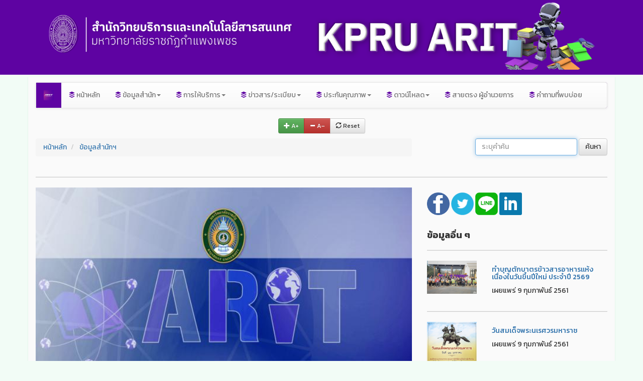

--- FILE ---
content_type: text/html; charset=UTF-8
request_url: https://arit.kpru.ac.th/page_id/204/TH
body_size: 22166
content:
<!DOCTYPE html>
<html lang="th" prefix="og: http://ogp.me/ns#">
<head>
    <meta charset="utf-8"/>
    <meta name="apple-mobile-web-app-capable" content="yes">
    <meta name="apple-mobile-web-app-status-bar-style" content="black">
    <meta name="application-name" content="KPRU ARIT">
    <meta name="apple-mobile-web-app-title" content="KPRU ARIT">
    <meta name="mobile-web-app-capable" content="yes">
    <meta name="msapplication-navbutton-color" content="#EC4600">
    <meta name="msapplication-starturl" content="https://arit.kpru.ac.th/">
    <meta name="msapplication-TileImage" content="https://arit.kpru.ac.th//contents/images/arit-logo.jpg">
    <meta name="msapplication-TileColor" content="#EC4600">
    <meta name="theme-color" content="#EC4600"/>

    <meta name="viewport" content="width=device-width, initial-scale=1">
    <meta name="robots" content="follow, index, max-snippet:-1, max-video-preview:-1, max-image-preview:large"/>

    
    <meta http-equiv="content-language" content="th" />

          <title>สำนักวิทยบริการและเทคโนโลยีสารสนเทศ มหาวิทยาลัยราชภัฏ 38 แห่ง</title>
      <meta name="title" content="สำนักวิทยบริการและเทคโนโลยีสารสนเทศ มหาวิทยาลัยราชภัฏ 38 แห่ง"/>
      <meta name="keywords" content="สำนักวิทยบริการและเทคโนโลยีสารสนเทศ,ห้องสมุด,สำนักวิทยบริการ,เทคโนโลยีสารสนเทศ,สำนักวิทยบริการและเทคโนโลยีสารสนเทศ,มหาวิทยาลัยราชภัฏกำแพงเพชร,ARIT,KPRU,Kamphaeng Phet,Rajabhat,University,Library,Local,News"/>
      <meta name="description" content="แหล่งทรัพยากรการเรียนรู้ที่มีคุณภาพ เพื่อพัฒนาบัณฑิตและท้องถิ่น, Kamphaeng Phet Rajabhat University  is University of Excellence Where Production, teacher development, and local development"/>
      
      <meta property='og:url' content='https://arit.kpru.ac.th/page_id/204/TH'/>
      <meta property="og:type" content="article"/>
      <meta property="og:title" content="สำนักวิทยบริการและเทคโนโลยีสารสนเทศ มหาวิทยาลัยราชภัฏ 38 แห่ง"/>
      <meta property="og:image" content="https://arit.kpru.ac.th/contents/images/thumbs/thumb_m_38-2.webp"/>
      <meta property="og:description" content="สำนักวิทยบริการและเทคโนโลยีสารสนเทศ มหาวิทยาลัยราชภัฏกำแพงเพชร"/>
      <meta property="fb:app_id" content="353617588911120"/>

      <meta property="og:image:width" content="640"/>
      <meta property="og:image:height" content="426"/>
      <meta property="og:image:secure_url" content="https://arit.kpru.ac.th/contents/images/thumbs/thumb_m_38-2.webp"/>
      <meta property="og:image:alt" content="สำนักวิทยบริการและเทคโนโลยีสารสนเทศ มหาวิทยาลัยราชภัฏ 38 แห่ง"/>
      <meta property="og:updated_time" content="2018-02-09T01:15:55+07:00"/>

      <meta name="twitter:card" content="summary_large_image" />
      <meta name="twitter:title" content="สำนักวิทยบริการและเทคโนโลยีสารสนเทศ มหาวิทยาลัยราชภัฏ 38 แห่ง" />
      <meta name="twitter:description" content="สำนักวิทยบริการและเทคโนโลยีสารสนเทศ มหาวิทยาลัยราชภัฏ 38 แห่ง" />
      <meta name="twitter:image" content="https://arit.kpru.ac.th/contents/images/thumbs/thumb_m_38-2.webp" />
      <meta name="twitter:image:width" content="640" />
      <meta name="twitter:image:height" content="426" />
      <meta name="twitter:creator" content="" />
      <meta name="twitter:site" content="" />
      
      <link rel="schema.DCTERMS" href="http://purl.org/dc/terms/" />
      <link rel="schema.DC" href="http://purl.org/dc/elements/1.1/" />
      <meta name="DC.Title" content="สำนักวิทยบริการและเทคโนโลยีสารสนเทศ มหาวิทยาลัยราชภัฏ 38 แห่ง" />
      <meta name="DC.Creator.PersonalName" content="สำนักวิทยบริการและเทคโนโลยีสารสนเทศ มหาวิทยาลัยราชภัฏกำแพงเพชร"/>
      <meta name="DC.Description" content="&lt;div class=&quot;fixconten&quot;&gt;สำนักวิทยบริการและเทคโนโลยีสารสนเทศ มหาวิทยาลัยราชภัฏ ทั้ง 38 แห่ง &amp;nbsp;แบ่งตามภูมิภาค ดังนี้ กลุ่มภาคเหนือ 8 แห่ง,&amp;nbsp;กลุ่มรัตนโกสินทร์ (กรุงเทพมหานคร) 5 แห่ง,&amp;nbsp;กลุ่มภาคกลาง 3 แห่ง,&amp;nbsp;กลุ่มตะวันตก (พจนก.) 4 แห่ง,&amp;nbsp;กลุ่มภาคตะวันออก 2 แห่ง,&amp;nbsp;กลุ่มภาคตะวันออกเฉียงเหนือ 11 แห่ง และ กลุ่มภาคใต้ 5 แห่ง&lt;/div&gt;
&lt;div class=&quot;fixconten&quot;&gt;&amp;nbsp;&lt;/div&gt;
&lt;div class=&quot;fixconten&quot;&gt;&lt;strong&gt;กลุ่มภาคเหนือ 8 แห่ง&lt;/strong&gt;&lt;/div&gt;
&lt;ol&gt;
&lt;li&gt;&lt;a href=&quot;http://www.lib.cmru.ac.th/&quot; target=&quot;_blank&quot; rel=&quot;noopener noreferrer&quot;&gt;สำนักวิทยบริการและเทคโนโลยีสารสนเทศ มหาวิทยาลัยราชภัฏเชียงใหม่ (มร.ชม.)&lt;/a&gt;&lt;/li&gt;
&lt;li&gt;&lt;a href=&quot;http://aritc.crru.ac.th/&quot; target=&quot;_blank&quot; rel=&quot;noopener noreferrer&quot;&gt;สำนักวิทยบริการและเทคโนโลยีสารสนเทศ มหาวิทยาลัยราชภัฏเชียงราย (มร.ชร.)&lt;/a&gt;&lt;/li&gt;
&lt;li&gt;&lt;a href=&quot;http://arit.lpru.ac.th/&quot; target=&quot;_blank&quot; rel=&quot;noopener noreferrer&quot;&gt;สำนักวิทยบริการและเทคโนโลยีสารสนเทศ มหาวิทยาลัยราชภัฏลำปาง (มร.ลป.)&lt;/a&gt;&lt;/li&gt;
&lt;li&gt;&lt;a href=&quot;http://library.uru.ac.th/&quot; target=&quot;_blank&quot; rel=&quot;noopener noreferrer&quot;&gt;สำนักวิทยบริการและเทคโนโลยีสารสนเทศ มหาวิทยาลัยราชภัฏอุตรดิตถ์ (มรอ.)&lt;/a&gt;&lt;/li&gt;
&lt;li&gt;&lt;a href=&quot;http://library.psru.ac.th/&quot; target=&quot;_blank&quot; rel=&quot;noopener noreferrer&quot;&gt;สำนักวิทยบริการและเทคโนโลยีสารสนเทศ มหาวิทยาลัยราชภัฏพิบูลสงคราม (มรพส.)&lt;/a&gt;&lt;/li&gt;
&lt;li&gt;&lt;a href=&quot;http://arit.kpru.ac.th/&quot; target=&quot;_blank&quot; rel=&quot;noopener noreferrer&quot;&gt;สำนักวิทยบริการและเทคโนโลยีสารสนเทศ มหาวิทยาลัยราชภัฏกำแพงเพชร (มรภ.กพ.)&lt;/a&gt;&lt;/li&gt;
&lt;li&gt;&lt;a href=&quot;http://arit.pcru.ac.th/&quot; target=&quot;_blank&quot; rel=&quot;noopener noreferrer&quot;&gt;สำนักวิทยบริการและเทคโนโลยีสารสนเทศ มหาวิทยาลัยราชภัฏเพชรบูรณ์ (มร.พช.)&lt;/a&gt;&lt;/li&gt;
&lt;li&gt;&lt;a href=&quot;http://aritc.nsru.ac.th/&quot; target=&quot;_blank&quot; rel=&quot;noopener noreferrer&quot;&gt;สำนักวิทยบริการและเทคโนโลยีสารสนเทศ มหาวิทยาลัยราชภัฏนครสวรรค์ (มรนว.)&lt;/a&gt;&lt;/li&gt;
&lt;/ol&gt;
&lt;p&gt;&lt;strong&gt;กลุ่มรัตนโกสินทร์ (กรุงเทพมหานคร) 5 แห่ง&lt;/strong&gt;&lt;/p&gt;
&lt;ol&gt;
&lt;li&gt;&lt;a href=&quot;http://arit.chandra.ac.th/&quot; target=&quot;_blank&quot; rel=&quot;noopener noreferrer&quot;&gt;สำนักวิทยบริการและเทคโนโลยีสารสนเทศ มหาวิทยาลัยราชภัฏจันทรเกษม (มจษ.)&lt;/a&gt;&lt;/li&gt;
&lt;li&gt;&lt;a href=&quot;http://arit.aru.ac.th/&quot; target=&quot;_blank&quot; rel=&quot;noopener noreferrer&quot;&gt;สำนักวิทยบริการและเทคโนโลยีสารสนเทศ มหาวิทยาลัยราชภัฏพระนคร (มรภ.พน.)&lt;/a&gt;&lt;/li&gt;
&lt;li&gt;&lt;a href=&quot;http://arc.dru.ac.th/&quot; target=&quot;_blank&quot; rel=&quot;noopener noreferrer&quot;&gt;สำนักวิทยบริการและเทคโนโลยีสารสนเทศ มหาวิทยาลัยราชภัฏธนบุรี (มรธ.)&lt;/a&gt;&lt;/li&gt;
&lt;li&gt;&lt;a href=&quot;http://library.bsru.ac.th/&quot; target=&quot;_blank&quot; rel=&quot;noopener noreferrer&quot;&gt;สำนักวิทยบริการและเทคโนโลยีสารสนเทศ มหาวิทยาลัยราชภัฏบ้านสมเด็จเจ้าพระยา (มบส.)&lt;/a&gt;&lt;/li&gt;
&lt;li&gt;&lt;a href=&quot;http://www.arit.ssru.ac.th/&quot; target=&quot;_blank&quot; rel=&quot;noopener noreferrer&quot;&gt;สำนักวิทยบริการและเทคโนโลยีสารสนเทศ มหาวิทยาลัยราชภัฏสวนสุนันทา (มรภ.สส.)&lt;/a&gt;&lt;/li&gt;
&lt;/ol&gt;
&lt;p&gt;&lt;strong&gt;กลุ่มภาคกลาง 3 แห่ง&lt;/strong&gt;&lt;/p&gt;
&lt;ol&gt;
&lt;li&gt;&lt;a href=&quot;http://lib.vru.ac.th/&quot; target=&quot;_blank&quot; rel=&quot;noopener noreferrer&quot;&gt;สำนักวิทยบริการและเทคโนโลยีสารสนเทศ มหาวิทยาลัยราชภัฏวไลยอลงกรณ์ ในพระบรมราชูปถัมภ์ (มรว.)&lt;/a&gt;&lt;/li&gt;
&lt;li&gt;&lt;a href=&quot;http://arit.aru.ac.th/&quot; target=&quot;_blank&quot; rel=&quot;noopener noreferrer&quot;&gt;สำนักวิทยบริการและเทคโนโลยีสารสนเทศ มหาวิทยาลัยราชภัฏพระนครศรีอยุธยา (มรอย.)&lt;/a&gt;&lt;/li&gt;
&lt;li&gt;&lt;a href=&quot;http://library.tru.ac.th/&quot; target=&quot;_blank&quot; rel=&quot;noopener noreferrer&quot;&gt;สำนักวิทยบริการและเทคโนโลยีสารสนเทศ มหาวิทยาลัยราชภัฏเทพสตรี (มรท.)&lt;/a&gt;&lt;/li&gt;
&lt;/ol&gt;
&lt;p&gt;&lt;strong&gt;กลุ่มตะวันตก (พจนก.) 4 แห่ง&lt;/strong&gt;&lt;/p&gt;
&lt;ol&gt;
&lt;li&gt;&lt;a href=&quot;http://arit.npru.ac.th/&quot; target=&quot;_blank&quot; rel=&quot;noopener noreferrer&quot;&gt;สำนักวิทยบริการและเทคโนโลยีสารสนเทศ มหาวิทยาลัยราชภัฏนครปฐม (มรน.)&lt;/a&gt;&lt;/li&gt;
&lt;li&gt;&lt;a href=&quot;http://acit.kru.ac.th/&quot; target=&quot;_blank&quot; rel=&quot;noopener noreferrer&quot;&gt;สำนักวิทยบริการและเทคโนโลยีสารสนเทศ มหาวิทยาลัยราชภัฏกาญจนบุรี (มรกจ.)&lt;/a&gt;&lt;/li&gt;
&lt;li&gt;&lt;a href=&quot;http://arit.mcru.ac.th/&quot; target=&quot;_blank&quot; rel=&quot;noopener noreferrer&quot;&gt;สำนักวิทยบริการและเทคโนโลยีสารสนเทศ มหาวิทยาลัยราชภัฏหมู่บ้านจอมบึง (มร.มจ.)&lt;/a&gt;&lt;/li&gt;
&lt;li&gt;&lt;a href=&quot;http://lib.pbru.ac.th/&quot; target=&quot;_blank&quot; rel=&quot;noopener noreferrer&quot;&gt;สำนักวิทยบริการและเทคโนโลยีสารสนเทศ มหาวิทยาลัยราชภัฏเพชรบุรี (มรภ.พบ.)&lt;/a&gt;&lt;/li&gt;
&lt;/ol&gt;
&lt;p&gt;&lt;strong&gt;กลุ่มภาคตะวันออก 2 แห่ง&lt;/strong&gt;&lt;/p&gt;
&lt;ol&gt;
&lt;li&gt;&lt;a href=&quot;http://arit.rru.ac.th/&quot; target=&quot;_blank&quot; rel=&quot;noopener noreferrer&quot;&gt;สำนักวิทยบริการและเทคโนโลยีสารสนเทศ มหาวิทยาลัยราชภัฏราชนครินทร์ (มรร.)&lt;/a&gt;&lt;/li&gt;
&lt;li&gt;&lt;a href=&quot;http://www.aritc.rbru.ac.th/&quot; target=&quot;_blank&quot; rel=&quot;noopener noreferrer&quot;&gt;สำนักวิทยบริการและเทคโนโลยีสารสนเทศ มหาวิทยาลัยราชภัฏรำไพพรรณี (มรรพ.)&lt;/a&gt;&lt;/li&gt;
&lt;/ol&gt;
&lt;p&gt;&lt;strong&gt;กลุ่มภาคตะวันออกเฉียงเหนือ 11 แห่ง&lt;/strong&gt;&lt;/p&gt;
&lt;ol&gt;
&lt;li&gt;&lt;a href=&quot;http://www.cpru.ac.th/&quot; target=&quot;_blank&quot; rel=&quot;noopener noreferrer&quot;&gt;สำนักวิทยบริการและเทคโนโลยีสารสนเทศ มหาวิทยาลัยราชภัฏชัยภูมิ (มชย.)&lt;/a&gt;&lt;/li&gt;
&lt;li&gt;&lt;a href=&quot;http://arc.nrru.ac.th/&quot; target=&quot;_blank&quot; rel=&quot;noopener noreferrer&quot;&gt;สำนักวิทยบริการและเทคโนโลยีสารสนเทศ มหาวิทยาลัยราชภัฏนครราชสีมา (มร.นม.)&lt;/a&gt;&lt;/li&gt;
&lt;li&gt;&lt;a href=&quot;http://arit.bru.ac.th/&quot; target=&quot;_blank&quot; rel=&quot;noopener noreferrer&quot;&gt;สำนักวิทยบริการและเทคโนโลยีสารสนเทศ มหาวิทยาลัยราชภัฏบุรีรัมย์ (มรภ.บร.)&lt;/a&gt;&lt;/li&gt;
&lt;li&gt;&lt;a href=&quot;http://library.srru.ac.th/&quot; target=&quot;_blank&quot; rel=&quot;noopener noreferrer&quot;&gt;สำนักวิทยบริการและเทคโนโลยีสารสนเทศ มหาวิทยาลัยราชภัฏสุรินทร์ (ม.รภ.สร.)&lt;/a&gt;&lt;/li&gt;
&lt;li&gt;&lt;a href=&quot;http://lib.sskru.ac.th/&quot; target=&quot;_blank&quot; rel=&quot;noopener noreferrer&quot;&gt;สำนักวิทยบริการและเทคโนโลยีสารสนเทศ มหาวิทยาลัยราชภัฏศรีสะเกษ (มรภ.ศก.)&lt;/a&gt;&lt;/li&gt;
&lt;li&gt;&lt;a href=&quot;http://www.ubru.ac.th/&quot; target=&quot;_blank&quot; rel=&quot;noopener noreferrer&quot;&gt;สำนักวิทยบริการและเทคโนโลยีสารสนเทศ มหาวิทยาลัยราชภัฏอุบลราชธานี (มรภ.อบ.)&lt;/a&gt;&lt;/li&gt;
&lt;li&gt;&lt;a href=&quot;http://arcm.rmu.ac.th/&quot; target=&quot;_blank&quot; rel=&quot;noopener noreferrer&quot;&gt;สำนักวิทยบริการและเทคโนโลยีสารสนเทศ มหาวิทยาลัยราชภัฏมหาสารคาม (มรม.)&lt;/a&gt;&lt;/li&gt;
&lt;li&gt;&lt;a href=&quot;http://lib.reru.ac.th/&quot; target=&quot;_blank&quot; rel=&quot;noopener noreferrer&quot;&gt;สำนักวิทยบริการและเทคโนโลยีสารสนเทศ มหาวิทยาลัยราชภัฏร้อยเอ็ด (ม.รอ.)&lt;/a&gt;&lt;/li&gt;
&lt;li&gt;&lt;a href=&quot;http://www.arit.lru.ac.th/&quot; target=&quot;_blank&quot; rel=&quot;noopener noreferrer&quot;&gt;สำนักวิทยบริการและเทคโนโลยีสารสนเทศ มหาวิทยาลัยราชภัฏเลย (มรล.)&lt;/a&gt;&lt;/li&gt;
&lt;li&gt;&lt;a href=&quot;http://www.udru.ac.th/&quot; target=&quot;_blank&quot; rel=&quot;noopener noreferrer&quot;&gt;สำนักวิทยบริการและเทคโนโลยีสารสนเทศ มหาวิทยาลัยราชภัฏอุดรธานี (มร.อด.)&lt;/a&gt;&lt;/li&gt;
&lt;li&gt;&lt;a href=&quot;http://arit.snru.ac.th/&quot; target=&quot;_blank&quot; rel=&quot;noopener noreferrer&quot;&gt;สำนักวิทยบริการและเทคโนโลยีสารสนเทศ มหาวิทยาลัยราชภัฏสกลนคร (มรสน.)&lt;/a&gt;&lt;/li&gt;
&lt;/ol&gt;
&lt;p&gt;&lt;strong&gt;กลุ่มภาคใต้ 5 แห่ง&lt;/strong&gt;&lt;/p&gt;
&lt;ol&gt;
&lt;li&gt;&lt;a href=&quot;http://arit.sru.ac.th/&quot; target=&quot;_blank&quot; rel=&quot;noopener noreferrer&quot;&gt;สำนักวิทยบริการและเทคโนโลยีสารสนเทศ มหาวิทยาลัยราชภัฏสุราษฎร์ธานี (มรส.)&lt;/a&gt;&lt;/li&gt;
&lt;li&gt;&lt;a href=&quot;http://arit.pkru.ac.th/&quot; target=&quot;_blank&quot; rel=&quot;noopener noreferrer&quot;&gt;สำนักวิทยบริการและเทคโนโลยีสารสนเทศ มหาวิทยาลัยราชภัฏภูเก็ต (มรภ.)&lt;/a&gt;&lt;/li&gt;
&lt;li&gt;&lt;a href=&quot;http://race.nstru.ac.th/&quot; target=&quot;_blank&quot; rel=&quot;noopener noreferrer&quot;&gt;สำนักวิทยบริการและเทคโนโลยีสารสนเทศ มหาวิทยาลัยราชภัฏนครศรีธรรมราช (มรภ.นศ.)&lt;/a&gt;&lt;/li&gt;
&lt;li&gt;&lt;a href=&quot;http://arit.skru.ac.th/&quot; target=&quot;_blank&quot; rel=&quot;noopener noreferrer&quot;&gt;สำนักวิทยบริการและเทคโนโลยีสารสนเทศ มหาวิทยาลัยราชภัฏสงขลา (มรภ.สข.)&lt;/a&gt;&lt;/li&gt;
&lt;li&gt;&lt;a href=&quot;http://aritc.yru.ac.th/&quot; target=&quot;_blank&quot; rel=&quot;noopener noreferrer&quot;&gt;สำนักวิทยบริการและเทคโนโลยีสารสนเทศ มหาวิทยาลัยราชภัฏยะลา (มรย.)&lt;/a&gt;&lt;/li&gt;
&lt;/ol&gt;" />
      <meta name="DC.Date.created" scheme="ISO8601" content="2018-02-09"/>
      <meta name="DC.Date.dateSubmitted" scheme="ISO8601" content="2018-02-09"/>
      <meta name="DC.date.issued" content="2018-02-09">
      <meta name="DC.Date.modified" scheme="ISO8601" content="2018-02-09"/>
      <meta name="DC.Source.URI" content="https://arit.kpru.ac.th/page_id/204/TH"/>
      <meta name="DC.Type" content="Text"/>
      <meta name="DC.Type.articleType" content="Articles"/>

      <meta name="citation_keywords" content="สำนักวิทยบริการและเทคโนโลยีสารสนเทศ;มหาวิทยาลัยราชภัฏกำแพงเพชร" />
      <meta name="citation_title" content="สำนักวิทยบริการและเทคโนโลยีสารสนเทศ มหาวิทยาลัยราชภัฏ 38 แห่ง" />
      <meta name="citation_publisher" content="สำนักวิทยบริการและเทคโนโลยีสารสนเทศ มหาวิทยาลัยราชภัฏกำแพงเพชร" />
      <meta name="citation_language" content="TH"/>
      <meta name="citation_author" content="อนุชา พวงผกา" />
      <meta name="citation_pdf_url" content="https://arit.kpru.ac.th/page_id/204/TH" />
      <meta name="citation_date" content="2018-02-09" />
      <meta name="citation_abstract_html_url" content="https://arit.kpru.ac.th/page_id/204/TH" />

      <meta itemprop="name" content="สำนักวิทยบริการและเทคโนโลยีสารสนเทศ มหาวิทยาลัยราชภัฏ 38 แห่ง">
      <meta itemprop="description" content="สำนักวิทยบริการและเทคโนโลยีสารสนเทศ มหาวิทยาลัยราชภัฏ 38 แห่ง">
      <meta itemprop="image" content="https://arit.kpru.ac.th/contents/images/thumbs/thumb_m_38-2.webp">

      <link rel="image_src" type="image/jpeg" href="https://arit.kpru.ac.th/contents/images/thumbs/thumb_m_38-2.webp"/>
      <link rel="canonical" href="https://arit.kpru.ac.th/page_id/204/TH"/>
        <link rel="pingback" href="https://arit.kpru.ac.th/xmlrpc.php" />

    <meta name="author" content="สำนักวิทยบริการและเทคโนโลยีสารสนเทศ มหาวิทยาลัยราชภัฏกำแพงเพชร">
    <meta name="generator" content="Anucha Puangpaka">

    <meta name="google-site-verification" content="NT4LtHC-JhMH076Gn1rOUcf1abimuUe_DgLckRr5i9A" />
    <meta name="yandex-verification" content="d00e266cc8966c6c" />
    <meta name="msvalidate.01" content="3903CC3A2C36617B0A5EE86ABD6DA27B" />
    <meta name="majestic-site-verification" content="MJ12_6f215c1c-3614-423c-983a-117baa3f963d">
    
    <meta name="googlebot" content="all">
    <meta name="googlebot-news" content="snippet">
    <meta name="googlebot-image" content="imageindex">
    <meta name="yandex" content="index,follow"/>
    <meta name="distribution" content="Thailand" />
    <meta name="revisit-after" content="1 days" />
    <meta name="expires" content="1 days" />
    <meta name="rating" content="5" />
    <meta name="copyright" content="&copy; สำนักวิทยบริการและเทคโนโลยีสารสนเทศ มหาวิทยาลัยราชภัฏกำแพงเพชร https://arit.kpru.ac.th/" />
    
        
    <link rel="openid.delegate" content="https://arit.kpru.ac.th/" />
    <link rel="alternate" hreflang="th" href="https://arit.kpru.ac.th/" />
    <link rel="alternate" type="application/rss+xml" title="สำนักวิทยบริการและเทคโนโลยีสารสนเทศ มหาวิทยาลัยราชภัฏกำแพงเพชร" href="https://arit.kpru.ac.th/feed.php" />
    <link rel="shortcut icon" href="https://arit.kpru.ac.th/contents/images/favicon.ico" />
    <link rel="icon" href="https://arit.kpru.ac.th/contents/images/favicon.ico" type="image/x-icon" />
    <link rel="apple-touch-icon" type="image/png" href="https://arit.kpru.ac.th//contents/images/arit-logo.jpg">
    <link rel="apple-touch-icon-precomposed" type="image/png" href="https://arit.kpru.ac.th//contents/images/arit-logo.jpg">
    
    <link href="https://arit.kpru.ac.th//contents/images/arit-logo.jpg" rel="apple-touch-icon" />
    <link href="https://arit.kpru.ac.th/contents/images/favicon.ico" rel="shortcut icon" type="image/x-icon" />
    
    <meta property="og:site_name" content="สำนักวิทยบริการและเทคโนโลยีสารสนเทศ มหาวิทยาลัยราชภัฏกำแพงเพชร" />
    <meta property="og:locale" content="th_TH" />
    
    <meta property="article:publisher" content="https://www.facebook.com/LibraryKPRU" />
    <meta property="article:author" content="https://arit.kpru.ac.th/" />
    <meta property="article:tag" content="arit.kpru.ac.th | สำนักวิทยบริการและเทคโนโลยีสารสนเทศ มหาวิทยาลัยราชภัฏกำแพงเพชร" />
    
    <meta property="fb:admins" content="1221231997903513" />
    <meta property="fb:pages" content="208203829230046" />
    
    <base href="https://arit.kpru.ac.th/">

    <link href="https://arit.kpru.ac.th/dist/css/bootstrap.min.css" rel="stylesheet">
    <link href="https://arit.kpru.ac.th/dist/css/bootstrap-theme.min.css" rel="stylesheet">

    <link href="https://arit.kpru.ac.th/theme.css" rel="stylesheet">

        
    <!--[if lt IE 9]>
        <script src="https://oss.maxcdn.com/html5shiv/3.7.3/html5shiv.min.js"></script>
        <script src="https://oss.maxcdn.com/respond/1.4.2/respond.min.js"></script>
    <![endif]-->

    
<style type="text/css" media="screen">
.vh-100 {
  min-height: 100vh;
}
@font-face {
  font-family: "THSarabun";
  src: url('fonts/THSarabun.ttf');
  src: local('THSarabun'), url('fonts/THSarabun.ttf') format('truetype');
  font-style: normal;
}

.font-14-bold {
  font-family: "THSarabun";
  font-size: 25pt;
  font-weight: bold;
}

html {
  position: relative;
  min-height: 100%;
}

body {
  /*background: linear-gradient(-90deg,rgba(0, 200, 81,0.05), rgb(248, 249, 249));*/

  background: rgba(0, 200, 81,0.05);
  -webkit-animation-name: apbg-color-3;
  -webkit-animation-duration: 5s;
  animation-name: apbg-color-1;
  animation-duration: 3s;

  /*background-image: url('/contents/background/01.jpg');
  background-repeat: repeat;
  background-size: cover;*/
}

@-webkit-keyframes apbg-color-1 {
  /*0% {background-color:rgba(0, 200, 81, 0.8);}*/
  /*25% {background-color:rgba(0, 200, 81, 0.6);}*/
  50% {background-color:rgba(0, 200, 81, 0.4);}
  75% {background-color:rgba(0, 200, 81, 0.2);}
  /* 100% {background-color:rgba(0, 200, 81, 0.0);} */
}
@keyframes apbg-color-1 {
  /*0% {background-color:rgba(0, 200, 81, 0.8);}*/
  /*25% {background-color:rgba(0, 200, 81, 0.6);}*/
  50% {background-color:rgba(0, 200, 81, 0.4);}
  75% {background-color:rgba(0, 200, 81, 0.2);}
  /* 100% {background-color:rgba(0, 200, 81, 0.0);} */
}

.footer {
  /* background-color: rgba(248, 249, 249,0.1); */
}

.body-main-row-head {
  /*margin: 0px;*/
  background-color: #6500B0;
}

.body-main-row-body {
  margin-top: 5px;
  margin-bottom: 5px;
  /*background-color: #ffffff;*/
  border-width:1px;
  border-color: rgba(0, 200, 81,0.09);
  border-style:none solid;
}

.navbar-header {
  background-color: #6500B0;
}
.navbar-default {
  background-color: #6500B0;
  /*border-color: #6500B0;*/
}

.navbar {
  color: #6500B0;
}

.body-main-row-foot {
  /*margin: 0px;*/
  background-color: #007E33;
}

/*a:link { color:#6500B0; }*/
/*a:visited { color: #007E33; }*/
a:hover { color: #6500B0; }
/*a:active { color: #007E33; }*/

/*.container {
  width: 100%;
}*/ 

  body {
    -webkit-filter: grayscale(10%);
    filter: grayscale(10%);
  }
.bg-primary {
  background-color: #007bff !important;
}

a.bg-primary:hover, a.bg-primary:focus,
button.bg-primary:hover,
button.bg-primary:focus {
  background-color: #0062cc !important;
}

.bg-secondary {
  background-color: #6c757d !important;
}

a.bg-secondary:hover, a.bg-secondary:focus,
button.bg-secondary:hover,
button.bg-secondary:focus {
  background-color: #545b62 !important;
}

.bg-success {
  background-color: #28a745 !important;
}

a.bg-success:hover, a.bg-success:focus,
button.bg-success:hover,
button.bg-success:focus {
  background-color: #1e7e34 !important;
}

.bg-info {
  background-color: #17a2b8 !important;
}

a.bg-info:hover, a.bg-info:focus,
button.bg-info:hover,
button.bg-info:focus {
  background-color: #117a8b !important;
}

.bg-warning {
  background-color: #ffc107 !important;
}

a.bg-warning:hover, a.bg-warning:focus,
button.bg-warning:hover,
button.bg-warning:focus {
  background-color: #d39e00 !important;
}

.bg-danger {
  background-color: #dc3545 !important;
}

a.bg-danger:hover, a.bg-danger:focus,
button.bg-danger:hover,
button.bg-danger:focus {
  background-color: #bd2130 !important;
}

.bg-light {
  background-color: #f8f9fa !important;
}

a.bg-light:hover, a.bg-light:focus,
button.bg-light:hover,
button.bg-light:focus {
  background-color: #dae0e5 !important;
}

.bg-dark {
  background-color: #343a40 !important;
}

a.bg-dark:hover, a.bg-dark:focus,
button.bg-dark:hover,
button.bg-dark:focus {
  background-color: #1d2124 !important;
}

.bg-white {
  background-color: #fff !important;
}

.bg-transparent {
  background-color: transparent !important;
}

.footerPolicy {
  position: relative;
  bottom: 0;
  width: 100%;
  background-color: #cccccc;
  color: #000000;
  text-align: center;
  padding: 10px;
  z-index: 999999;
  margin-top:5px;
}

.footerPolicy p {
  /*font-size: 12px;*/
}
.footerPolicy a {
  /*font-size: 12px;*/
  font-weight: bold;
  color: #000000;
  text-decoration: underline;
  text-underline-offset: 4px;
}
.footerPolicy span {
  cursor: pointer;
  color: #ccc;
}
</style>
    <!-- by Anucha Puangpaka -->

          <script type="application/ld+json">
      {
        "@context": "https://schema.org",
        "@type": "Website",
        "name": "สำนักวิทยบริการและเทคโนโลยีสารสนเทศ มหาวิทยาลัยราชภัฏกำแพงเพชร",
        "url": "https://arit.kpru.ac.th/",
        "logo": "https://arit.kpru.ac.th//contents/images/arit-logo.png"
      }
      {
        "archived_snapshots": {
          "closest": {
            "available": true,
            "url": "https://web.archive.org/web/20260121011555/https://arit.kpru.ac.th//page_id/204/TH",
            "timestamp": "20260121011555",
            "status": "200"
          }
        }
      }
      </script>

      
            <!-- by Anucha Puangpaka -->

        <!-- by Anucha Puangpaka -->

    <!-- <script src="https://ajax.googleapis.com/ajax/libs/jquery/3.2.1/jquery.min.js" crossorigin="anonymous"></script> -->
    <script type="text/javascript" charset="utf-8">
    function get_notify(){
      $.ajax({
        url: "https://arit.kpru.ac.th/notification.php",
        type: "POST",
        data: ''
      })
      .success(function(result) {
        var obj = jQuery.parseJSON(result);
        if(obj != ''){
          var messageid = null;
          var subject = null;
          $.each(obj, function(key, val) {
              messageid = val["id"] ;
              subject = val["title"] ;
          });

          showPopup(messageid,subject);
        }
      });
    }

    if(Notification.permission !== "granted") {
      Notification.requestPermission();
    }else{
      function showPopup(messageid,subject) {
        var mypicture = 'https://arit.kpru.ac.th//contents/images/arit-logo.jpg';
        var titletext = 'ข้อมูลอื่น ๆ';
        var bodytext = subject;
        var popup = new Notification(titletext, {
            icon: mypicture,
            body: subject,
        });

        popup.onclick = function () {
                    window.open("https://arit.kpru.ac.th/page_id/" + messageid+"/TH");
        };
      }
    }

    function usersOnline(){
      var token = "";
      $.ajax({
        cache: false,
        data: {
          token: token,
        },
        // timeout: 15000,
        type: 'GET',
        url: "https://arit.kpru.ac.th/usersonline.php",
        dataType: 'json',
        success: function (data, status, jqXHR){
          $('#usersOnline').text(data.usersOnline);
          token = data.token;
        }
      });
    }

    // $(document).ready(function(){
    //   setInterval(function(){
    //     get_notify();
    //     //usersOnline();
    //   },60000);
    // });
    </script>
    <!-- by Anucha Puangpaka -->
        
    
    <script>
    function APsearchTOP(){
    var ap_q = document.getElementById('transcript').value;
    var url = "https://search.ebscohost.com/?direct=true&scope=site&authtype=ip,guest&custid=ns016743&bquery=";
    if(ap_q != null && ap_q != ''){
      q = ap_q;
      window.open(url + q);
    }
    }

    function startDictation() {
    if (window.hasOwnProperty('webkitSpeechRecognition')) {
      var recognition = new webkitSpeechRecognition();
      recognition.continuous = false;
      recognition.interimResults = false;

      recognition.lang = "th-Th";
      recognition.start();

      recognition.onresult = function(e) {
        document.getElementById('transcript').value = e.results[0][0].transcript;
        recognition.stop();
        document.getElementById('labnol').submit();
        APsearch();
      };

      recognition.onerror = function(e) {
        recognition.stop();
      }
    }
    }

    function MM_openBrWindow(theURL,winName,features) {
      window.open(theURL,winName,features);
    }
    </script>

    
    <!-- <link rel="stylesheet" href="https://use.fontawesome.com/releases/v5.8.2/css/all.css"> -->
    <link rel="stylesheet" href="https://arit.kpru.ac.th//fontawesome-free-5.8.2-web/css/all.css">

        <!-- Global site tag (gtag.js) - Google Analytics -->
    <script src="https://www.googletagmanager.com/gtag/js?id=G-PX1KLX7YKN"></script>
    <script>
      window.dataLayer = window.dataLayer || [];
      function gtag(){dataLayer.push(arguments);}
      gtag('js', new Date());

      gtag('config', 'G-PX1KLX7YKN');
    </script>
    
      
    
    <meta name="ahrefs-site-verification" content="b95512539c9aef053ec4967b040ab5a6c6ed37721f0cde66e4a7d9b2a92e6d6b">

    <link href="https://fonts.googleapis.com/css2?family=Kanit:wght@100;200;300;400;500;600;700;800;900&display=swap" rel="stylesheet">
    <style type="text/css">
    body{
      font-family: 'Kanit', sans-serif;
    }
    </style>

    <!-- <script src="https://arit.kpru.ac.th/MDB-Pro_4.19.1/js/jquery.min.js"></script> -->
    <script src="https://arit.kpru.ac.th/js/jquery.min.js" crossorigin="anonymous"></script>
    <script src="https://arit.kpru.ac.th/dist/js/bootstrap.min.js" crossorigin="anonymous"></script>

    <!-- <link rel="stylesheet" href="https://maxcdn.bootstrapcdn.com/bootstrap/3.4.1/css/bootstrap.min.css"> -->
</head>
<body>
  		<div class="body-main-row-head visible-lg visible-md">
      <div class="container">
				<div class="col-lg-12 col-md-12 col-sm-12">
	        <div class="row">
					  <img src="https://arit.kpru.ac.th//contents/images/head2024.webp" width="100%" title="สำนักวิทยบริการและเทคโนโลยีสารสนเทศ มหาวิทยาลัยราชภัฏกำแพงเพชร" alt="สำนักวิทยบริการและเทคโนโลยีสารสนเทศ มหาวิทยาลัยราชภัฏกำแพงเพชร">
	        </div>
				</div>
				<div class="col-lg-5 col-md-5 col-sm-12 visible-lg visible-md" style="display: none;">
					<div class="row">
            <p></p>
            <p align="right" style="display:none">
              <a href="?lang=TH" target="new" title="สำนักวิทยบริการและเทคโนโลยีสารสนเทศ มหาวิทยาลัยราชภัฏกำแพงเพชร ภาษาไทย"><img src="https://arit.kpru.ac.th/contents/images/lang-thailand.png" width="48" title="สำนักวิทยบริการและเทคโนโลยีสารสนเทศ มหาวิทยาลัยราชภัฏกำแพงเพชร ภาษาไทย" alt="สำนักวิทยบริการและเทคโนโลยีสารสนเทศ มหาวิทยาลัยราชภัฏกำแพงเพชร ภาษาไทย"></a>
              <a href="?lang=ENG" target="new" title="สำนักวิทยบริการและเทคโนโลยีสารสนเทศ มหาวิทยาลัยราชภัฏกำแพงเพชร ภาษาอังกฤษ"><img src="https://arit.kpru.ac.th/contents/images/lang-english.png" width="48" title="สำนักวิทยบริการและเทคโนโลยีสารสนเทศ มหาวิทยาลัยราชภัฏกำแพงเพชร ภาษาอังกฤษ" alt="สำนักวิทยบริการและเทคโนโลยีสารสนเทศ มหาวิทยาลัยราชภัฏกำแพงเพชร ภาษาอังกฤษ"></a>
            </p>

           							<!-- <p>&nbsp;</p>
						<p align="right"><font color="#ffffff">สำนักวิทยบริการและเทคโนโลยีสารสนเทศ มหาวิทยาลัยราชภัฏกำแพงเพชร</font> -->
          </div>
				</div>
      </div>
		</div>
	
	<div class="container body-main-row-body" style="background-color: #fafafa">
		<p></p>
		<nav class="navbar navbar-default"><!-- navbar-inverse navbar-fixed-top -->
			<div class="navbar-header">
				<button type="button" class="navbar-toggle collapsed" data-toggle="collapse" data-target="#navbar" aria-expanded="false" aria-controls="navbar">
					<span class="sr-only">Toggle navigation</span>
					<span class="icon-bar"></span>
					<span class="icon-bar"></span>
					<span class="icon-bar"></span>
				</button>
				<a class="navbar-brand" href="#" title="สำนักวิทยบริการและเทคโนโลยีสารสนเทศ มหาวิทยาลัยราชภัฏกำแพงเพชร"><img width="20" alt="สำนักวิทยบริการและเทคโนโลยีสารสนเทศ มหาวิทยาลัยราชภัฏกำแพงเพชร" title="สำนักวิทยบริการและเทคโนโลยีสารสนเทศ มหาวิทยาลัยราชภัฏกำแพงเพชร" src="https://arit.kpru.ac.th//contents/images/arit-logo.jpg"></a>
								<p class="visible-xs" style="margin-top:14px;color:#ffffff;"><a href="#" style="color:#ffffff;">KPRU ARIT</a></p>
			</div><!-- /.navbar-header -->
			<div id="navbar" class="navbar-collapse collapse">
				<ul class="nav navbar-nav">
												<li><a href="?" target="" title="หน้าหลัก"><i class="fab fa-buffer" style="color: #6500B0"></i> หน้าหลัก</a></li>
														<li><a href="#" class="dropdown-toggle" data-toggle="dropdown" role="button" aria-haspopup="true" aria-expanded="false" title="ข้อมูลสำนัก"><i class="fab fa-buffer" style="color: #6500B0"></i> ข้อมูลสำนัก<span class="caret"></span></a>
							<ul class="dropdown-menu">
														<li class="dropdown-submenu">
									<a href="#" tabindex="-1" title="ข้อมูลพื้นฐาน"><i class="far fa-clone" style="color: #6500B0"></i> ข้อมูลพื้นฐาน</a>
									<ul class="dropdown-menu">
																<li><a tabindex="-1" href="https://arit.kpru.ac.th/?page_id=1445&amp;lang=TH" target="_blank" title="หน้าหลักข้อมูลพื้นฐาน"><i class="far fa-file-alt" style="color: #6500B0"></i> หน้าหลักข้อมูลพื้นฐาน</a></li>
																		<li><a tabindex="-1" href="https://arit.kpru.ac.th/page_id/3/TH" target="_blank" title="ประวัติสำนักวิทยบริการ"><i class="far fa-file-alt" style="color: #6500B0"></i> ประวัติสำนักวิทยบริการ</a></li>
																		<li><a tabindex="-1" href="https://arit.kpru.ac.th/?page_id=1446&amp;lang=TH" target="_blank" title="ตราสัญลักษณ์"><i class="far fa-file-alt" style="color: #6500B0"></i> ตราสัญลักษณ์</a></li>
																		<li><a tabindex="-1" href="https://arit.kpru.ac.th/page_id/2/TH" target="_blank" title="ปรัชญา วิสัยทัศน์ พันธกิจ อัตลักษณ์"><i class="far fa-file-alt" style="color: #6500B0"></i> ปรัชญา วิสัยทัศน์ พันธกิจ อัตลักษณ์</a></li>
																		<li><a tabindex="-1" href="https://www.kpru.ac.th/about-kpru/kpru-mission.php" target="_blank" title="บทบาทหน้าที่"><i class="far fa-file-alt" style="color: #6500B0"></i> บทบาทหน้าที่</a></li>
																		<li><a tabindex="-1" href="https://arit.kpru.ac.th/?page_id=1448&amp;lang=TH" target="_blank" title="ประเด็นยุทธศาสตร์"><i class="far fa-file-alt" style="color: #6500B0"></i> ประเด็นยุทธศาสตร์</a></li>
																		<li><a tabindex="-1" href="https://arit.kpru.ac.th/?page_id=1449&amp;lang=TH" target="_blank" title="เป้าประสงค์"><i class="far fa-file-alt" style="color: #6500B0"></i> เป้าประสงค์</a></li>
																		<li><a tabindex="-1" href="https://arit.kpru.ac.th/page_id/5/TH" target="_blank" title="ทำเนียบผู้บริหาร"><i class="far fa-file-alt" style="color: #6500B0"></i> ทำเนียบผู้บริหาร</a></li>
																	</li></ul>
															<li><a href="page_id/7/TH" target="" title="คณะกรรมการประจำสำนัก"><i class="far fa-file-alt" style="color: #6500B0"></i> คณะกรรมการประจำสำนัก</a></li>
																<li><a href="page_id/6/TH" target="" title="โครงสร้างองค์กร"><i class="far fa-file-alt" style="color: #6500B0"></i> โครงสร้างองค์กร</a></li>
																<li><a href="page_id/1008/TH" target="" title="โครงสร้างการบริหาร"><i class="far fa-file-alt" style="color: #6500B0"></i> โครงสร้างการบริหาร</a></li>
																<li class="dropdown-submenu">
									<a href="#" tabindex="-1" title="บุคลากร"><i class="far fa-clone" style="color: #6500B0"></i> บุคลากร</a>
									<ul class="dropdown-menu">
																<li><a tabindex="-1" href="https://arit.kpru.ac.th/?page_id=1552&amp;lang=TH" target="_blank" title="ข้อมูลบุคลากร"><i class="far fa-file-alt" style="color: #6500B0"></i> ข้อมูลบุคลากร</a></li>
																		<li><a tabindex="-1" href="cat/Study_Tour/TH" target="_blank" title="ข้อมูลการศึกษาดูงาน"><i class="far fa-file-alt" style="color: #6500B0"></i> ข้อมูลการศึกษาดูงาน</a></li>
																		<li><a tabindex="-1" href="/ap/job-description2/" target="_blank" title="ข้อมูลการพัฒนาบุคลากร"><i class="far fa-file-alt" style="color: #6500B0"></i> ข้อมูลการพัฒนาบุคลากร</a></li>
																		<li><a tabindex="-1" href="/ap/poll/" target="" title="Vote บุคลากร"><i class="far fa-file-alt" style="color: #6500B0"></i> Vote บุคลากร</a></li>
																		<li><a tabindex="-1" href="https://arit.kpru.ac.th/?page_id=1356&amp;lang=TH" target="_blank" title="บุคลากรที่ประพฤติตนตามจรรยาบรรณวิชาชีพดีเด่น"><i class="far fa-file-alt" style="color: #6500B0"></i> บุคลากรที่ประพฤติตนตามจรรยาบรรณวิชาชีพดีเด่น</a></li>
																	</li></ul>
															<li class="dropdown-submenu">
									<a href="#" tabindex="-1" title="ระบบสารสนเทศ สำนักงาน"><i class="far fa-clone" style="color: #6500B0"></i> ระบบสารสนเทศ สำนักงาน</a>
									<ul class="dropdown-menu">
																<li><a tabindex="-1" href="https://e-par.kpru.ac.th/e-report/" target="_blank" title="ระบบรายงานการปฏิบัติราชการ (e-Report)"><i class="far fa-file-alt" style="color: #6500B0"></i> ระบบรายงานการปฏิบัติราชการ (e-Report)</a></li>
																		<li><a tabindex="-1" href="https://e-par.kpru.ac.th/timeKPRU/" target="_blank" title="ระบบลงเวลาปฏิบัติงาน (TimeKPRU)"><i class="far fa-file-alt" style="color: #6500B0"></i> ระบบลงเวลาปฏิบัติงาน (TimeKPRU)</a></li>
																		<li><a tabindex="-1" href="https://eoa2.kpru.ac.th/" target="_blank" title="ระบบจัดการหนังสือราชการและการลา (e-Office)"><i class="far fa-file-alt" style="color: #6500B0"></i> ระบบจัดการหนังสือราชการและการลา (e-Office)</a></li>
																		<li><a tabindex="-1" href="https://e-par.kpru.ac.th/e-certificate/" target="_blank" title="ระบบจัดเก็บเกียรติบัตร (e-Certificate)"><i class="far fa-file-alt" style="color: #6500B0"></i> ระบบจัดเก็บเกียรติบัตร (e-Certificate)</a></li>
																		<li><a tabindex="-1" href="https://3d-gf.kpru.ac.th/bgreport1/" target="_blank" title="ระบบรายงานการเบิกจ่ายงบประมาณ"><i class="far fa-file-alt" style="color: #6500B0"></i> ระบบรายงานการเบิกจ่ายงบประมาณ</a></li>
																		<li><a tabindex="-1" href="http://ga.kpru.ac.th/hrds/" target="_blank" title="ระบบพัฒนาบุคลากร (HRDS)"><i class="far fa-file-alt" style="color: #6500B0"></i> ระบบพัฒนาบุคลากร (HRDS)</a></li>
																		<li><a tabindex="-1" href="https://e-personnel.kpru.ac.th/" target="_blank" title="ระบบบุคลากร (Personnel)"><i class="far fa-file-alt" style="color: #6500B0"></i> ระบบบุคลากร (Personnel)</a></li>
																		<li><a tabindex="-1" href="https://e-slip.kpru.ac.th/" target="_blank" title="ระบบ E-PaySlip Online KPRU"><i class="far fa-file-alt" style="color: #6500B0"></i> ระบบ E-PaySlip Online KPRU</a></li>
																	</li></ul>
															<li class="dropdown-submenu">
									<a href="#" tabindex="-1" title="หน่วยงานภายใน"><i class="far fa-clone" style="color: #6500B0"></i> หน่วยงานภายใน</a>
									<ul class="dropdown-menu">
																<li><a tabindex="-1" href="https://arit.kpru.ac.th/comcenter/" target="_blank" title="งานศูนย์คอมพิวเตอร์"><i class="far fa-file-alt" style="color: #6500B0"></i> งานศูนย์คอมพิวเตอร์</a></li>
																		<li><a tabindex="-1" href="https://arit.kpru.ac.th/lc/" target="_blank" title="งานศูนย์ภาษา"><i class="far fa-file-alt" style="color: #6500B0"></i> งานศูนย์ภาษา</a></li>
																		<li><a tabindex="-1" href="https://arit.kpru.ac.th/noc" target="_blank" title="งานพัฒนาระบบเครือข่ายและการสื่อสาร"><i class="far fa-file-alt" style="color: #6500B0"></i> งานพัฒนาระบบเครือข่ายและการสื่อสาร</a></li>
																	</li></ul>
															<li class="dropdown-submenu">
									<a href="#" tabindex="-1" title="พื้นที่ให้บริการ"><i class="far fa-clone" style="color: #6500B0"></i> พื้นที่ให้บริการ</a>
									<ul class="dropdown-menu">
																<li><a tabindex="-1" href="page_id/392/TH" target="_blank" title="อาคารบรรณราชนครินทร์"><i class="far fa-file-alt" style="color: #6500B0"></i> อาคารบรรณราชนครินทร์</a></li>
																		<li><a tabindex="-1" href="page_id/87/TH" target="_blank" title="สำนักวิทยบริการฯ ชั้น 1"><i class="far fa-file-alt" style="color: #6500B0"></i> สำนักวิทยบริการฯ ชั้น 1</a></li>
																		<li><a tabindex="-1" href="page_id/88/TH" target="_blank" title="สำนักวิทยบริการฯ ชั้น 2"><i class="far fa-file-alt" style="color: #6500B0"></i> สำนักวิทยบริการฯ ชั้น 2</a></li>
																		<li><a tabindex="-1" href="page_id/89/TH" target="_blank" title="สำนักวิทยบริการฯ ชั้น 3"><i class="far fa-file-alt" style="color: #6500B0"></i> สำนักวิทยบริการฯ ชั้น 3</a></li>
																		<li><a tabindex="-1" href="page_id/90/TH" target="_blank" title="สำนักวิทยบริการฯ ชั้น 4"><i class="far fa-file-alt" style="color: #6500B0"></i> สำนักวิทยบริการฯ ชั้น 4</a></li>
																		<li><a tabindex="-1" href="page_id/101/TH" target="_blank" title="อาคารเอวี"><i class="far fa-file-alt" style="color: #6500B0"></i> อาคารเอวี</a></li>
																		<li><a tabindex="-1" href="page_id/102/TH" target="_blank" title="ศูนย์ภาษา"><i class="far fa-file-alt" style="color: #6500B0"></i> ศูนย์ภาษา</a></li>
																		<li><a tabindex="-1" href="page_id/103/TH" target="_blank" title="ศูนย์คอมพิวเตอร์"><i class="far fa-file-alt" style="color: #6500B0"></i> ศูนย์คอมพิวเตอร์</a></li>
																	</li></ul>
															<li class="dropdown-submenu">
									<a href="#" tabindex="-1" title="เครือข่าย"><i class="far fa-clone" style="color: #6500B0"></i> เครือข่าย</a>
									<ul class="dropdown-menu">
																<li><a tabindex="-1" href="https://arit.kpru.ac.th/page_id/209/TH" target="_blank" title="มหาวิทยาลัยราชภัฏ 38 แห่ง"><i class="far fa-file-alt" style="color: #6500B0"></i> มหาวิทยาลัยราชภัฏ 38 แห่ง</a></li>
																		<li><a tabindex="-1" href="https://arit.kpru.ac.th/page_id/204/TH" target="_blank" title="สำนักวิทยบริการ มหาวิทยาลัยราชภัฏ 38 แห่ง"><i class="far fa-file-alt" style="color: #6500B0"></i> สำนักวิทยบริการ มหาวิทยาลัยราชภัฏ 38 แห่ง</a></li>
																		<li><a tabindex="-1" href="https://arit.kpru.ac.th/aritnetwork/" target="_blank" title="มหาวิทยาลัยราชภัฏกลุ่มภาคเหนือ 8 แห่ง"><i class="far fa-file-alt" style="color: #6500B0"></i> มหาวิทยาลัยราชภัฏกลุ่มภาคเหนือ 8 แห่ง</a></li>
																		<li><a tabindex="-1" href="https://arit.kpru.ac.th/?page_id=1450&amp;lang=TH" target="_blank" title="เครือข่ายบริการวิชาการ"><i class="far fa-file-alt" style="color: #6500B0"></i> เครือข่ายบริการวิชาการ</a></li>
																	</li></ul>
															<li><a href="page_id/406/TH" target="_blank" title="แผนผัง มหาวิทยาลัย"><i class="far fa-file-alt" style="color: #6500B0"></i> แผนผัง มหาวิทยาลัย</a></li>
																<li><a href="/ap/maps/" target="_blank" title="แผนที่ มหาวิทยาลัย"><i class="far fa-file-alt" style="color: #6500B0"></i> แผนที่ มหาวิทยาลัย</a></li>
																<li><a href="/admin/" target="" title="สำหรับผู้ดูแลระบบ"><i class="far fa-file-alt" style="color: #6500B0"></i> สำหรับผู้ดูแลระบบ</a></li>
															</li></ul>
													<li><a href="#" class="dropdown-toggle" data-toggle="dropdown" role="button" aria-haspopup="true" aria-expanded="false" title="การให้บริการ"><i class="fab fa-buffer" style="color: #6500B0"></i> การให้บริการ<span class="caret"></span></a>
							<ul class="dropdown-menu">
														<li><a href="/ap/app/" target="_blank" title="e-Service"><i class="far fa-file-alt" style="color: #6500B0"></i> e-Service</a></li>
																<li><a href="https://www.kpru.ac.th/th/information-service-online/" target="_blank" title="e-University"><i class="far fa-file-alt" style="color: #6500B0"></i> e-University</a></li>
																<li><a href="https://arit.kpru.ac.th/ap/e-dms/?nu=&amp;catalogCode=EDMS-Process&amp;lang=TH" target="_blank" title="กระบวนการให้บริการ/ขั้นตอน"><i class="far fa-file-alt" style="color: #6500B0"></i> กระบวนการให้บริการ/ขั้นตอน</a></li>
																<li class="dropdown-submenu">
									<a href="#" tabindex="-1" title="ฐานข้อมูล (Database)"><i class="far fa-clone" style="color: #6500B0"></i> ฐานข้อมูล (Database)</a>
									<ul class="dropdown-menu">
																<li><a tabindex="-1" href="page_id/14/TH" target="" title="หนังสืออิเล็กทรอนิกส์"><i class="far fa-file-alt" style="color: #6500B0"></i> หนังสืออิเล็กทรอนิกส์</a></li>
																		<li><a tabindex="-1" href="page_id/884/TH" target="" title="ฐานข้อมูล สป.อว. บอกรับ"><i class="far fa-file-alt" style="color: #6500B0"></i> ฐานข้อมูล สป.อว. บอกรับ</a></li>
																		<li><a tabindex="-1" href="https://arit.kpru.ac.th/ap/e-clipping/" target="_blank" title="ฐานข้อมูลกฤตภาคออนไลน์ (e-Clipping)"><i class="far fa-file-alt" style="color: #6500B0"></i> ฐานข้อมูลกฤตภาคออนไลน์ (e-Clipping)</a></li>
																		<li><a tabindex="-1" href="page_id/16/TH" target="" title="ฐานข้อมูล สำนักวิทยบริการฯ"><i class="far fa-file-alt" style="color: #6500B0"></i> ฐานข้อมูล สำนักวิทยบริการฯ</a></li>
																		<li><a tabindex="-1" href="/ap/app/" target="google_window" title="ฐานข้อมูลทั้งหมด"><i class="far fa-file-alt" style="color: #6500B0"></i> ฐานข้อมูลทั้งหมด</a></li>
																	</li></ul>
															<li class="dropdown-submenu">
									<a href="#" tabindex="-1" title="ข้อมูลมหาวิทยาลัยราชภัฏกำแพงเพชร"><i class="far fa-clone" style="color: #6500B0"></i> ข้อมูลมหาวิทยาลัยราชภัฏกำแพงเพชร</a>
									<ul class="dropdown-menu">
																<li><a tabindex="-1" href="page_id/910/TH" target="" title="ประวัติมหาวิทยาลัยราชภัฏกำแพงเพชร"><i class="far fa-file-alt" style="color: #6500B0"></i> ประวัติมหาวิทยาลัยราชภัฏกำแพงเพชร</a></li>
																		<li><a tabindex="-1" href="https://arit.kpru.ac.th/page_id/911/TH" target="" title="ทำเนียบอธิการบดี"><i class="far fa-file-alt" style="color: #6500B0"></i> ทำเนียบอธิการบดี</a></li>
																	</li></ul>
															<li><a href="/ap/support-for-learning/" target="" title="สิ่งสนับสนุนการเรียนรู้"><i class="far fa-file-alt" style="color: #6500B0"></i> สิ่งสนับสนุนการเรียนรู้</a></li>
																<li><a href="https://arit.kpru.ac.th/ap/orderbooks/index.php" target="_blank" title="ระบบ บริการสั่ง-ยืมหนังสือ (Order Books)"><i class="far fa-file-alt" style="color: #6500B0"></i> ระบบ บริการสั่ง-ยืมหนังสือ (Order Books)</a></li>
																<li><a href="https://arit.kpru.ac.th/ap/digital/" target="_blank" title="KPRU Digital"><i class="far fa-file-alt" style="color: #6500B0"></i> KPRU Digital</a></li>
																<li><a href="https://arit.kpru.ac.th/ap/activity2u/" target="_blank" title="KPRU Activity"><i class="far fa-file-alt" style="color: #6500B0"></i> KPRU Activity</a></li>
																<li><a href="page_id/220/TH" target="" title="กระบวนการให้บริการสารสนเทศแก่ประชาชน"><i class="far fa-file-alt" style="color: #6500B0"></i> กระบวนการให้บริการสารสนเทศแก่ประชาชน</a></li>
																<li><a href="/ap/booking/" target="google_window" title="ระบบ จองห้อง (e-Booking)"><i class="far fa-file-alt" style="color: #6500B0"></i> ระบบ จองห้อง (e-Booking)</a></li>
																<li><a href="/ap/e-training/" target="_blank" title="ระบบ งานฝึกอบรม (e-Training)"><i class="far fa-file-alt" style="color: #6500B0"></i> ระบบ งานฝึกอบรม (e-Training)</a></li>
																<li><a href="/ap/irg/" target="google_window" title="ระบบ แนะนำทรัพยากรสารสนเทศ (IRG)"><i class="far fa-file-alt" style="color: #6500B0"></i> ระบบ แนะนำทรัพยากรสารสนเทศ (IRG)</a></li>
																<li><a href="https://arit.kpru.ac.th/ap/icc/" target="_blank" title="ระบบสร้างเกียรติบัตร (ICC)"><i class="far fa-file-alt" style="color: #6500B0"></i> ระบบสร้างเกียรติบัตร (ICC)</a></li>
																<li><a href="https://arit.kpru.ac.th/ap/shorturl/" target="_blank" title="KPRU Short URL (บริการย่อลิงค์)"><i class="far fa-file-alt" style="color: #6500B0"></i> KPRU Short URL (บริการย่อลิงค์)</a></li>
																<li><a href="/ap/checkip/" target="" title="ตรวจสอบไอพีแอดเดรส (Check IP Address)"><i class="far fa-file-alt" style="color: #6500B0"></i> ตรวจสอบไอพีแอดเดรส (Check IP Address)</a></li>
																<li><a href="https://arit.kpru.ac.th//contents/phubet/IMG/2025/06/under.webp" target="_blank" title="สื่อมัลติมีเดียออนไลน์ (Digital Media)"><i class="far fa-file-alt" style="color: #6500B0"></i> สื่อมัลติมีเดียออนไลน์ (Digital Media)</a></li>
																<li><a href="page_id/48/TH" target="google_window" title="อินเทอร์เน็ตและอีเมล์ (Internet &amp; E-mail)"><i class="far fa-file-alt" style="color: #6500B0"></i> อินเทอร์เน็ตและอีเมล์ (Internet &amp; E-mail)</a></li>
																<li><a href="https://www.kpru.ac.th/tel_number.php" target="_blank" title="เบอร์โทรศัพท์ภายใน"><i class="far fa-file-alt" style="color: #6500B0"></i> เบอร์โทรศัพท์ภายใน</a></li>
																<li><a href="/ap/websites/" target="" title="KPRU Websites"><i class="far fa-file-alt" style="color: #6500B0"></i> KPRU Websites</a></li>
															</li></ul>
													<li><a href="#" class="dropdown-toggle" data-toggle="dropdown" role="button" aria-haspopup="true" aria-expanded="false" title="ข่าวสาร/ระเบียบ"><i class="fab fa-buffer" style="color: #6500B0"></i> ข่าวสาร/ระเบียบ<span class="caret"></span></a>
							<ul class="dropdown-menu">
														<li><a href="/ap/e-dms/?nu=downloads&amp;id=41&amp;type=pdf" target="google_window" title="ระเบียบการใช้บริการ"><i class="far fa-file-alt" style="color: #6500B0"></i> ระเบียบการใช้บริการ</a></li>
																<li><a href="/ap/e-dms/?nu=downloads&amp;id=42&amp;type=pdf" target="google_window" title="ระเบียบการยืมทรัพยากร"><i class="far fa-file-alt" style="color: #6500B0"></i> ระเบียบการยืมทรัพยากร</a></li>
																<li><a href="/ap/e-dms/?nu=&amp;catalogCode=EDMS-ACT&amp;lang=TH" target="" title="พระราชบัญญัติ/พระราชกำหนด/ประมวลกฎหมาย"><i class="far fa-file-alt" style="color: #6500B0"></i> พระราชบัญญัติ/พระราชกำหนด/ประมวลกฎหมาย</a></li>
																<li class="dropdown-submenu">
									<a href="#" tabindex="-1" title="นโยบายคุ้มครองข้อมูลส่วนบุคคล (PDPA)"><i class="far fa-clone" style="color: #6500B0"></i> นโยบายคุ้มครองข้อมูลส่วนบุคคล (PDPA)</a>
									<ul class="dropdown-menu">
																<li><a tabindex="-1" href="https://www.kpru.ac.th/pdpa/" target="_blank" title="นโยบายคุ้มครองข้อมูลส่วนบุคคล มหาวิทยาลัยราชภัฏกำแพงเพชร"><i class="far fa-file-alt" style="color: #6500B0"></i> นโยบายคุ้มครองข้อมูลส่วนบุคคล มหาวิทยาลัยราชภัฏกำแพงเพชร</a></li>
																		<li><a tabindex="-1" href="https://arit.kpru.ac.th/contents/Disclaimer/Disclaimer.pdf" target="_blank" title="นโยบายคุ้มครองข้อมูลส่วนบุคคล สำนักวิทยบริการและเทคโนโลยีสารสนเทศ"><i class="far fa-file-alt" style="color: #6500B0"></i> นโยบายคุ้มครองข้อมูลส่วนบุคคล สำนักวิทยบริการและเทคโนโลยีสารสนเทศ</a></li>
																	</li></ul>
															<li><a href="https://arit.kpru.ac.th/contents/edms/EDMS-General-202504281745831649.pdf" target="_blank" title="นโยบายการจัดการข้อร้องเรียน"><i class="far fa-file-alt" style="color: #6500B0"></i> นโยบายการจัดการข้อร้องเรียน</a></li>
																<li><a href="https://ga.kpru.ac.th/laws/" target="_blank" title="ข้อบังคับ ระเบียบ ประกาศมหาวิทยาลัย"><i class="far fa-file-alt" style="color: #6500B0"></i> ข้อบังคับ ระเบียบ ประกาศมหาวิทยาลัย</a></li>
																<li><a href="https://e-par.kpru.ac.th/ceas" target="_blank" title="รับสมัครงาน"><i class="far fa-file-alt" style="color: #6500B0"></i> รับสมัครงาน</a></li>
																<li><a href="https://pcm.kpru.ac.th/" target="_blank" title="จัดซื้อจัดจ้าง"><i class="far fa-file-alt" style="color: #6500B0"></i> จัดซื้อจัดจ้าง</a></li>
																<li><a href="https://arit.kpru.ac.th//contents/edms2/Regulatory-Announcements.pdf" target="_blank" title="ค่าธรรมเนียมการใช้อาคารสถานที่ (มหาวิทยาลัย)"><i class="far fa-file-alt" style="color: #6500B0"></i> ค่าธรรมเนียมการใช้อาคารสถานที่ (มหาวิทยาลัย)</a></li>
																<li><a href="https://arit.kpru.ac.th/ap/e-dms/?nu=&amp;catalogCode=EDMS-KPRU&amp;lang=TH" target="_blank" title="เอกสารเผยแพร่ มหาวิทยาลัยราชภัฏกำแพงเพชร"><i class="far fa-file-alt" style="color: #6500B0"></i> เอกสารเผยแพร่ มหาวิทยาลัยราชภัฏกำแพงเพชร</a></li>
																<li><a href="/ap/e-dms/?nu=&amp;catalogCode=EDMS-Newsletters&amp;lang=TH" target="google_window" title="จดหมายข่าว (ARIT Newsletter)"><i class="far fa-file-alt" style="color: #6500B0"></i> จดหมายข่าว (ARIT Newsletter)</a></li>
																<li><a href="/ap/calendar/" target="" title="ปฏิทินกิจกรรม/โครงการ สำนักวิทยบริการฯ"><i class="far fa-file-alt" style="color: #6500B0"></i> ปฏิทินกิจกรรม/โครงการ สำนักวิทยบริการฯ</a></li>
																<li><a href="/contents/Disclaimer/Disclaimer.pdf" target="_blank" title="คำสงวนสิทธิ์และการปฎิเสธความรับผิด (Disclaimer)"><i class="far fa-file-alt" style="color: #6500B0"></i> คำสงวนสิทธิ์และการปฎิเสธความรับผิด (Disclaimer)</a></li>
																<li class="dropdown-submenu">
									<a href="#" tabindex="-1" title="สถิติการให้บริการ"><i class="far fa-clone" style="color: #6500B0"></i> สถิติการให้บริการ</a>
									<ul class="dropdown-menu">
																<li><a tabindex="-1" href="https://arit.kpru.ac.th/ap/dashboard/" target="_blank" title="สถิติผู้เข้าใช้บริการ"><i class="far fa-file-alt" style="color: #6500B0"></i> สถิติผู้เข้าใช้บริการ</a></li>
																		<li><a tabindex="-1" href="https://arit.kpru.ac.th/ap/loan-history/" target="_blank" title="สถิติการใช้ทรัพยากรสารสนเทศ"><i class="far fa-file-alt" style="color: #6500B0"></i> สถิติการใช้ทรัพยากรสารสนเทศ</a></li>
																		<li><a tabindex="-1" href="https://arit.kpru.ac.th/ap/ir/" target="_blank" title="จำนวนทรัพยากรสารสนเทศ"><i class="far fa-file-alt" style="color: #6500B0"></i> จำนวนทรัพยากรสารสนเทศ</a></li>
																		<li><a tabindex="-1" href="https://arit.kpru.ac.th/ap/dashboard/?nu=e-service" target="_blank" title="สถิติการใช้บริการ e-service"><i class="far fa-file-alt" style="color: #6500B0"></i> สถิติการใช้บริการ e-service</a></li>
																	</li></ul>
														</li></ul>
													<li><a href="#" class="dropdown-toggle" data-toggle="dropdown" role="button" aria-haspopup="true" aria-expanded="false" title="ประกันคุณภาพ"><i class="fab fa-buffer" style="color: #6500B0"></i> ประกันคุณภาพ<span class="caret"></span></a>
							<ul class="dropdown-menu">
														<li><a href="/ap/e-dms/?nu=downloads&id=37&type=pdf" target="google_window" title="นโยบาย"><i class="far fa-file-alt" style="color: #6500B0"></i> นโยบาย</a></li>
																<li><a href="/ap/e-dms/?nu=&catalogCode=EDMS-Quality-Assurance&lang=TH" target="" title="เกณฑ์การประกันคุณภาพ"><i class="far fa-file-alt" style="color: #6500B0"></i> เกณฑ์การประกันคุณภาพ</a></li>
																<li><a href="/ap/e-dms/?nu=&amp;catalogCode=EDMS-Manual-Public&amp;lang=TH" target="" title="คู่มือการขอรับบริการ"><i class="far fa-file-alt" style="color: #6500B0"></i> คู่มือการขอรับบริการ</a></li>
																<li><a href="/ap/e-dms/?nu=&catalogCode=EDMS-Contentment&lang=TH" target="" title="ความพึงพอใจผู้ใช้บริการ"><i class="far fa-file-alt" style="color: #6500B0"></i> ความพึงพอใจผู้ใช้บริการ</a></li>
																<li class="dropdown-submenu">
									<a href="#" tabindex="-1" title="การรักษาความมั่นคงปลอดภัยไซเบอร์"><i class="far fa-clone" style="color: #6500B0"></i> การรักษาความมั่นคงปลอดภัยไซเบอร์</a>
									<ul class="dropdown-menu">
																<li><a tabindex="-1" href="/contents/cyber_security/cyber-security-1.pdf" target="_blank" title="แนวทางปฏิบัติการตรวจสอบด้านความมั่นคงปลอดภัยไซเบอร์"><i class="far fa-file-alt" style="color: #6500B0"></i> แนวทางปฏิบัติการตรวจสอบด้านความมั่นคงปลอดภัยไซเบอร์</a></li>
																		<li><a tabindex="-1" href="/contents/cyber_security/cyber-security-2.pdf" target="_blank" title="แนวทางปฏิบัติการประเมินความเสี่ยงด้านการรักษาความมั่นคงปลอดภัยไซเบอร์"><i class="far fa-file-alt" style="color: #6500B0"></i> แนวทางปฏิบัติการประเมินความเสี่ยงด้านการรักษาความมั่นคงปลอดภัยไซเบอร์</a></li>
																		<li><a tabindex="-1" href="/contents/cyber_security/cyber-security-3.pdf" target="_blank" title="แผนรับมือเหตุภัยคุกคามทางไซเบอร์"><i class="far fa-file-alt" style="color: #6500B0"></i> แผนรับมือเหตุภัยคุกคามทางไซเบอร์</a></li>
																		<li><a tabindex="-1" href="/contents/cyber_security/cyber-security-4.pdf" target="_blank" title="แบบประเมินความสอดคล้องของประมวลแนวทางปฏิบัติด้านการรักษาความมั่นคงปลอดภัยไซเบอร์"><i class="far fa-file-alt" style="color: #6500B0"></i> แบบประเมินความสอดคล้องของประมวลแนวทางปฏิบัติด้านการรักษาความมั่นคงปลอดภัยไซเบอร์</a></li>
																	</li></ul>
															<li><a href="#" target="_blank" title="หนังสือรับรอง"><i class="far fa-file-alt" style="color: #6500B0"></i> หนังสือรับรอง</a></li>
																<li class="dropdown-submenu">
									<a href="#" tabindex="-1" title="แผน"><i class="far fa-clone" style="color: #6500B0"></i> แผน</a>
									<ul class="dropdown-menu">
																<li><a tabindex="-1" href="https://arit.kpru.ac.th/ap/e-dms/?nu=&amp;catalogCode=EDMS-Strategic-Plan&amp;lang=TH" target="_blank" title="แผนกลยุทธ์"><i class="far fa-file-alt" style="color: #6500B0"></i> แผนกลยุทธ์</a></li>
																		<li><a tabindex="-1" href="https://arit.kpru.ac.th/ap/e-dms/?nu=&amp;catalogCode=EDMS-Action-Plan&amp;lang=TH" target="_blank" title="แผนปฏิบัติราชการ"><i class="far fa-file-alt" style="color: #6500B0"></i> แผนปฏิบัติราชการ</a></li>
																		<li><a tabindex="-1" href="https://arit.kpru.ac.th/ap/e-dms/?nu=&amp;catalogCode=EDMS-Academic-Service-Plan&amp;lang=TH" target="_blank" title="แผนบริการวิชาการ"><i class="far fa-file-alt" style="color: #6500B0"></i> แผนบริการวิชาการ</a></li>
																		<li><a tabindex="-1" href="https://arit.kpru.ac.th/ap/e-dms/?nu=&amp;catalogCode=EDMS-BudgetPlan&amp;lang=TH" target="_blank" title="แผนการใช้จ่ายงบประมาณ"><i class="far fa-file-alt" style="color: #6500B0"></i> แผนการใช้จ่ายงบประมาณ</a></li>
																		<li><a tabindex="-1" href="https://e-rms.kpru.ac.th/e-rms/" target="_blank" title="แผนบริหารความเสี่ยง"><i class="far fa-file-alt" style="color: #6500B0"></i> แผนบริหารความเสี่ยง</a></li>
																		<li><a tabindex="-1" href="https://arit.kpru.ac.th/contents/edms/EDMS-General-202509041756956287.pdf" target="_blank" title="แผนยุทธศาสตร์มหาวิทยาลัยราชภัฏ"><i class="far fa-file-alt" style="color: #6500B0"></i> แผนยุทธศาสตร์มหาวิทยาลัยราชภัฏ</a></li>
																		<li><a tabindex="-1" href="https://arit.kpru.ac.th/ap/e-dms/?nu=&amp;catalogCode=EDMS-BCP&amp;lang=TH" target="_blank" title="Business Continuity Plan - BCP"><i class="far fa-file-alt" style="color: #6500B0"></i> Business Continuity Plan - BCP</a></li>
																	</li></ul>
															<li class="dropdown-submenu">
									<a href="#" tabindex="-1" title="รายงาน"><i class="far fa-clone" style="color: #6500B0"></i> รายงาน</a>
									<ul class="dropdown-menu">
																<li><a tabindex="-1" href="https://arit.kpru.ac.th/ap/e-dms/?nu=&amp;catalogCode=EDMS-Yearbook&amp;lang=TH" target="_blank" title="รายงานประจำปี"><i class="far fa-file-alt" style="color: #6500B0"></i> รายงานประจำปี</a></li>
																		<li><a tabindex="-1" href="https://arit.kpru.ac.th/ap/e-dms/?nu=&amp;catalogCode=EDMS-SAR&amp;lang=TH" target="_blank" title="รายงานการติดตาม ตรวจสอบและประเมินผล"><i class="far fa-file-alt" style="color: #6500B0"></i> รายงานการติดตาม ตรวจสอบและประเมินผล</a></li>
																		<li><a tabindex="-1" href="https://arit.kpru.ac.th/ap/e-dms/?nu=&amp;catalogCode=EDMS-SAR-EdPEx&amp;lang=TH" target="_blank" title="รายงานการประเมินตนเอง (SAR) (EdPEx)"><i class="far fa-file-alt" style="color: #6500B0"></i> รายงานการประเมินตนเอง (SAR) (EdPEx)</a></li>
																		<li><a tabindex="-1" href="https://arit.kpru.ac.th/ap/e-dms/?nu=&amp;catalogCode=EDMS-ISO&amp;lang=TH" target="_blank" title="รายงานผลการดำเนินงานคุณภาพมาตรฐาน ISO"><i class="far fa-file-alt" style="color: #6500B0"></i> รายงานผลการดำเนินงานคุณภาพมาตรฐาน ISO</a></li>
																		<li><a tabindex="-1" href="https://arit.kpru.ac.th/ap/e-dms/?nu=&amp;catalogCode=EDMS-Academic-services&amp;lang=TH" target="_blank" title="รายงานโครงการบริการวิชาการและส่งเสริมการใช้บริการแหล่งเรียนรู้"><i class="far fa-file-alt" style="color: #6500B0"></i> รายงานโครงการบริการวิชาการและส่งเสริมการใช้บริการแหล่งเรียนรู้</a></li>
																	</li></ul>
															<li class="dropdown-submenu">
									<a href="#" tabindex="-1" title="รายงานผลการปฏิบัติราชการ"><i class="far fa-clone" style="color: #6500B0"></i> รายงานผลการปฏิบัติราชการ</a>
									<ul class="dropdown-menu">
																<li><a tabindex="-1" href="https://arit.kpru.ac.th/ap/e-dms/?nu=&amp;catalogCode=EDMS-e_par_kpru&amp;lang=TH" target="_blank" title="ตัวชี้วัดมหาวิทยาลัยราชภัฏกำแพงเพชร"><i class="far fa-file-alt" style="color: #6500B0"></i> ตัวชี้วัดมหาวิทยาลัยราชภัฏกำแพงเพชร</a></li>
																		<li><a tabindex="-1" href="https://arit.kpru.ac.th/ap/e-dms/?nu=&amp;catalogCode=EDMS-e_par_arit&amp;lang=TH" target="_blank" title="ตัวชี้วัดสำนักวิทยบริการและเทคโนโลยีสารสนเทศ"><i class="far fa-file-alt" style="color: #6500B0"></i> ตัวชี้วัดสำนักวิทยบริการและเทคโนโลยีสารสนเทศ</a></li>
																	</li></ul>
															<li><a href="/ap/job-description2/" target="" title="ข้อมูลการพัฒนาบุคลากร"><i class="far fa-file-alt" style="color: #6500B0"></i> ข้อมูลการพัฒนาบุคลากร</a></li>
																<li><a href="https://arit.kpru.ac.th/ap/app/" target="_blank" title="ข้อมูลฐานข้อมูลอิเล็กทรอนิกส์เพื่อการสืบค้น"><i class="far fa-file-alt" style="color: #6500B0"></i> ข้อมูลฐานข้อมูลอิเล็กทรอนิกส์เพื่อการสืบค้น</a></li>
																<li><a href="https://arit.kpru.ac.th/ap/e-dms/?nu=&amp;catalogCode=EDMS-KM&amp;lang=TH" target="" title="การจัดการความรู้ (KM)"><i class="far fa-file-alt" style="color: #6500B0"></i> การจัดการความรู้ (KM)</a></li>
																<li><a href="/ap/e-dms/?nu=&amp;catalogCode=EDMS-Manual-Work&amp;lang=TH" target="" title="คู่มือปฏิบัติงาน"><i class="far fa-file-alt" style="color: #6500B0"></i> คู่มือปฏิบัติงาน</a></li>
																<li><a href="/ap/questionnaire/?nu=products&amp;type=Questionnaire" target="" title="แบบสอบถามออนไลน์"><i class="far fa-file-alt" style="color: #6500B0"></i> แบบสอบถามออนไลน์</a></li>
																<li><a href="https://arit.kpru.ac.th/ap/ir/" target="_blank" title="สารสนเทศเพื่อการบริหารและการตัดสินใจ"><i class="far fa-file-alt" style="color: #6500B0"></i> สารสนเทศเพื่อการบริหารและการตัดสินใจ</a></li>
																<li class="dropdown-submenu">
									<a href="#" tabindex="-1" title="ระบบบริหารจัดการตรวจสอบพัสดุ"><i class="far fa-clone" style="color: #6500B0"></i> ระบบบริหารจัดการตรวจสอบพัสดุ</a>
									<ul class="dropdown-menu">
																<li><a tabindex="-1" href="https://arit.kpru.ac.th/ap/e-asset/" target="_blank" title="ทะเบียนครุภัณฑ์ (สำนักฯ)"><i class="far fa-file-alt" style="color: #6500B0"></i> ทะเบียนครุภัณฑ์ (สำนักฯ)</a></li>
																		<li><a tabindex="-1" href="https://pcm.kpru.ac.th/ap/gpim/" target="_blank" title="ทะเบียนครุภัณฑ์ (มหาวิทยาลัย)"><i class="far fa-file-alt" style="color: #6500B0"></i> ทะเบียนครุภัณฑ์ (มหาวิทยาลัย)</a></li>
																	</li></ul>
														</li></ul>
													<li><a href="#" class="dropdown-toggle" data-toggle="dropdown" role="button" aria-haspopup="true" aria-expanded="false" title="ดาวน์โหลด"><i class="fab fa-buffer" style="color: #6500B0"></i> ดาวน์โหลด<span class="caret"></span></a>
							<ul class="dropdown-menu">
														<li><a href="/ap/e-dms/?nu=&catalogCode=EDMS-Form&lang=TH" target="" title="แบบฟอร์ม"><i class="far fa-file-alt" style="color: #6500B0"></i> แบบฟอร์ม</a></li>
																<li><a href="/ap/e-dms/?nu=&catalogCode=EDMS-Manual-Database&lang=TH" target="" title="คู่มือ การใช้งานฐานข้อมูล"><i class="far fa-file-alt" style="color: #6500B0"></i> คู่มือ การใช้งานฐานข้อมูล</a></li>
																<li><a href="/ap/e-dms/?nu=&catalogCode=EDMS-Online_Leanning&lang=TH" target="" title="คู่มือ การจัดการเรียนการสอนออนไลน์"><i class="far fa-file-alt" style="color: #6500B0"></i> คู่มือ การจัดการเรียนการสอนออนไลน์</a></li>
																<li><a href="/ap/e-dms/?nu=&catalogCode=EDMS-ManualWorkSystem&lang=TH" target="_blank" title="คู่มือ/ขั้นตอน การใช้ระบบงานต่างๆ"><i class="far fa-file-alt" style="color: #6500B0"></i> คู่มือ/ขั้นตอน การใช้ระบบงานต่างๆ</a></li>
															</li></ul>
													<li><a href="/ap/executiveline/" target="" title="สายตรง ผู้อำนวยการ"><i class="fab fa-buffer" style="color: #6500B0"></i> สายตรง ผู้อำนวยการ</a></li>
														<li><a href="/ap/question-answer/question-answer.php" target="" title="คำถามที่พบบ่อย"><i class="fab fa-buffer" style="color: #6500B0"></i> คำถามที่พบบ่อย</a></li>
											</ul>
			</div><!-- /.nav-collapse -->
		</nav>
	<!-- </div> -->

	
<div class="text-center" style="margin-bottom: 10px;">
  <div class="btn-group">
    <button id="fontInc" class="btn btn-success btn-sm">
      <span class="glyphicon glyphicon-plus"></span> A+
    </button>
    <button id="fontDec" class="btn btn-danger btn-sm">
      <span class="glyphicon glyphicon-minus"></span> A–
    </button>
    <button id="fontReset" class="btn btn-default btn-sm">
      <span class="glyphicon glyphicon-refresh"></span> Reset
    </button>
  </div>
</div>
<!-- <div class="container theme-showcase body-main-row-body" role="main"> -->
    	<div  class="breadcrumbx" >
      <div class="row">
        <div class="col-lg-8 col-md-8 col-sm-12">
          <ul class="breadcrumb" itemscope="" itemtype="http://schema.org/BreadcrumbList">
            <li itemprop="itemListElement" itemscope="" itemtype="http://schema.org/ListItem">
              <a href="https://arit.kpru.ac.th/?lang=TH" itemprop="item" title="หน้าหลัก">
                <span itemprop="name">หน้าหลัก</span>
              </a>
              <meta itemprop="position" content="1">
            </li>
            <li itemprop="itemListElement" itemscope="" itemtype="http://schema.org/ListItem">
                            <a href="https://arit.kpru.ac.th/cat/ARIT_INFO/TH" itemprop="item" title="ข้อมูลสำนักฯ">
                <span itemprop="name">ข้อมูลสำนักฯ</span>
              </a>
              <meta itemprop="position" content="2">
            </li>
          </ul>
        </div>
        <div class="col-lg-4 col-md-4 col-sm-12">
          <form class="form-inline text-right" action="/index.php" method="GET">
            <input type="hidden" name="cat" value="all">
            <div class="form-group">
              <input type="text" name="q" value="" placeholder="ระบุคำค้น" class="form-control" autofocus>
            </div>
            <button type="submit" class="btn btn-default">ค้นหา</button>
          </form>
        </div>
      </div>
      <div class="row"><div class="col-lg-12 col-md-12 col-sm-12"><hr></div></div>

      <div class="row">
          		    <div class="col-lg-8 col-md-8 col-sm-12">

                        <p>
              <a href="https://arit.kpru.ac.th//contents/images/38-2.jpg" class="fancybox" data-fancybox-group="gallery" title="สำนักวิทยบริการและเทคโนโลยีสารสนเทศ มหาวิทยาลัยราชภัฏ 38 แห่ง">
                <img src="https://arit.kpru.ac.th/contents/images/thumbs/thumb_l_38-2.webp" width="100%" alt="สำนักวิทยบริการและเทคโนโลยีสารสนเทศ มหาวิทยาลัยราชภัฏ 38 แห่ง" title="สำนักวิทยบริการและเทคโนโลยีสารสนเทศ มหาวิทยาลัยราชภัฏ 38 แห่ง">
              </a>
            </p>
            <p>
              <div class="row">
                <div class="col-lg-6 col-md-6 col-sm-6 col-xs-6">
                  <i class="fas fa-download"></i> <a href="https://arit.kpru.ac.th//contents/images/38-2.jpg" target="_blank">ดาวน์โหลด</a>
                </div>
                <div class="col-lg-6 col-md-6 col-sm-6 col-xs-6 text-right">
                  	<!-- <div class="fb-like" data-href="https://arit.kpru.ac.th/page_id/204/TH" data-layout="button_count" data-action="like" data-size="small" data-show-faces="false" data-share="true"></div> -->
                </div>
              </div>
            </p>

  		                      <h1 class="h3"><i class="fas fa-bullhorn"></i> สำนักวิทยบริการและเทคโนโลยีสารสนเทศ มหาวิทยาลัยราชภัฏ 38 แห่ง</h1>
                    
                    <div class="justify-content-center" id="results_pagesLike_204">
            เผยแพร่ 9 กุมภาพันธ์ 2561 
            <a onclick="pagesLike_204();" title="Like"><i class="far fa-thumbs-up" style="font-size:18px;color:blue"></i></a> 718               <img src="icons/bar-chart-2.svg" alt="สำนักวิทยบริการและเทคโนโลยีสารสนเทศ มหาวิทยาลัยราชภัฏ 38 แห่ง"> <span class="badge bg-success text-white">53,252</span>
                      </div>
          <script type="text/javascript">
          // Modify Anucha Puangpaka
          function pagesLike_204(){
            (function($){
              $.fn.loaddata = function(options) {
                var settings = $.extend({ 
                  loading_gif_url : "contents/images/loader.gif",
                  end_record_text : '',
                  data_url : 'fetch-pages-like.php',
                  id : '204',
                  lang : 'TH',
                  start_page : 1
                }, options);
                
                var el = this;
                loading  = false;
                end_record = false;
                contents(el, settings);
                
                $(window).scroll(function() {
                  if($(window).scrollTop() + $(window).height() >= $(document).height()){
                    contents(el, settings);
                  }
                });
              };
              
              function contents(el, settings){
                var load_img = $('<img/>').attr('src',settings.loading_gif_url).addClass('loading-image');
                var record_end_txt = $('<div/>').text(settings.end_record_text).addClass('end-record-info');
                
                if(loading == false && end_record == false){
                  loading = true;
                  el.append(load_img);
                  $.post(settings.data_url, {'page': settings.start_page,'id': settings.id,'lang': settings.lang}, function(data){
                    if(data.trim().length == 0){
                      el.html(record_end_txt);
                      load_img.remove();
                      end_record = true;
                      return;
                    }
                    loading = false;
                    load_img.remove();
                    el.html(data);
                    settings.start_page ++;
                  })
                }
              }
            })(jQuery);

            $("#results_pagesLike_204").loaddata();
          }
          </script>
          <p class="lead"><div class="fixconten">สำนักวิทยบริการและเทคโนโลยีสารสนเทศ มหาวิทยาลัยราชภัฏ ทั้ง 38 แห่ง  แบ่งตามภูมิภาค ดังนี้ กลุ่มภาคเหนือ 8 แห่ง, กลุ่มรัตนโกสินทร์ (กรุงเทพมหานคร) 5 แห่ง, กลุ่มภาคกลาง 3 แห่ง, กลุ่มตะวันตก (พจนก.) 4 แห่ง, กลุ่มภาคตะวันออก 2 แห่ง, กลุ่มภาคตะวันออกเฉียงเหนือ 11 แห่ง และ กลุ่มภาคใต้ 5 แห่ง</div>
<div class="fixconten"> </div>
<div class="fixconten"><strong>กลุ่มภาคเหนือ 8 แห่ง</strong></div>
<ol>
<li><a href="http://www.lib.cmru.ac.th/" target="_blank" rel="noopener noreferrer">สำนักวิทยบริการและเทคโนโลยีสารสนเทศ มหาวิทยาลัยราชภัฏเชียงใหม่ (มร.ชม.)</a></li>
<li><a href="http://aritc.crru.ac.th/" target="_blank" rel="noopener noreferrer">สำนักวิทยบริการและเทคโนโลยีสารสนเทศ มหาวิทยาลัยราชภัฏเชียงราย (มร.ชร.)</a></li>
<li><a href="http://arit.lpru.ac.th/" target="_blank" rel="noopener noreferrer">สำนักวิทยบริการและเทคโนโลยีสารสนเทศ มหาวิทยาลัยราชภัฏลำปาง (มร.ลป.)</a></li>
<li><a href="http://library.uru.ac.th/" target="_blank" rel="noopener noreferrer">สำนักวิทยบริการและเทคโนโลยีสารสนเทศ มหาวิทยาลัยราชภัฏอุตรดิตถ์ (มรอ.)</a></li>
<li><a href="http://library.psru.ac.th/" target="_blank" rel="noopener noreferrer">สำนักวิทยบริการและเทคโนโลยีสารสนเทศ มหาวิทยาลัยราชภัฏพิบูลสงคราม (มรพส.)</a></li>
<li><a href="http://arit.kpru.ac.th/" target="_blank" rel="noopener noreferrer">สำนักวิทยบริการและเทคโนโลยีสารสนเทศ มหาวิทยาลัยราชภัฏกำแพงเพชร (มรภ.กพ.)</a></li>
<li><a href="http://arit.pcru.ac.th/" target="_blank" rel="noopener noreferrer">สำนักวิทยบริการและเทคโนโลยีสารสนเทศ มหาวิทยาลัยราชภัฏเพชรบูรณ์ (มร.พช.)</a></li>
<li><a href="http://aritc.nsru.ac.th/" target="_blank" rel="noopener noreferrer">สำนักวิทยบริการและเทคโนโลยีสารสนเทศ มหาวิทยาลัยราชภัฏนครสวรรค์ (มรนว.)</a></li>
</ol>
<p><strong>กลุ่มรัตนโกสินทร์ (กรุงเทพมหานคร) 5 แห่ง</strong></p>
<ol>
<li><a href="http://arit.chandra.ac.th/" target="_blank" rel="noopener noreferrer">สำนักวิทยบริการและเทคโนโลยีสารสนเทศ มหาวิทยาลัยราชภัฏจันทรเกษม (มจษ.)</a></li>
<li><a href="http://arit.aru.ac.th/" target="_blank" rel="noopener noreferrer">สำนักวิทยบริการและเทคโนโลยีสารสนเทศ มหาวิทยาลัยราชภัฏพระนคร (มรภ.พน.)</a></li>
<li><a href="http://arc.dru.ac.th/" target="_blank" rel="noopener noreferrer">สำนักวิทยบริการและเทคโนโลยีสารสนเทศ มหาวิทยาลัยราชภัฏธนบุรี (มรธ.)</a></li>
<li><a href="http://library.bsru.ac.th/" target="_blank" rel="noopener noreferrer">สำนักวิทยบริการและเทคโนโลยีสารสนเทศ มหาวิทยาลัยราชภัฏบ้านสมเด็จเจ้าพระยา (มบส.)</a></li>
<li><a href="http://www.arit.ssru.ac.th/" target="_blank" rel="noopener noreferrer">สำนักวิทยบริการและเทคโนโลยีสารสนเทศ มหาวิทยาลัยราชภัฏสวนสุนันทา (มรภ.สส.)</a></li>
</ol>
<p><strong>กลุ่มภาคกลาง 3 แห่ง</strong></p>
<ol>
<li><a href="http://lib.vru.ac.th/" target="_blank" rel="noopener noreferrer">สำนักวิทยบริการและเทคโนโลยีสารสนเทศ มหาวิทยาลัยราชภัฏวไลยอลงกรณ์ ในพระบรมราชูปถัมภ์ (มรว.)</a></li>
<li><a href="http://arit.aru.ac.th/" target="_blank" rel="noopener noreferrer">สำนักวิทยบริการและเทคโนโลยีสารสนเทศ มหาวิทยาลัยราชภัฏพระนครศรีอยุธยา (มรอย.)</a></li>
<li><a href="http://library.tru.ac.th/" target="_blank" rel="noopener noreferrer">สำนักวิทยบริการและเทคโนโลยีสารสนเทศ มหาวิทยาลัยราชภัฏเทพสตรี (มรท.)</a></li>
</ol>
<p><strong>กลุ่มตะวันตก (พจนก.) 4 แห่ง</strong></p>
<ol>
<li><a href="http://arit.npru.ac.th/" target="_blank" rel="noopener noreferrer">สำนักวิทยบริการและเทคโนโลยีสารสนเทศ มหาวิทยาลัยราชภัฏนครปฐม (มรน.)</a></li>
<li><a href="http://acit.kru.ac.th/" target="_blank" rel="noopener noreferrer">สำนักวิทยบริการและเทคโนโลยีสารสนเทศ มหาวิทยาลัยราชภัฏกาญจนบุรี (มรกจ.)</a></li>
<li><a href="http://arit.mcru.ac.th/" target="_blank" rel="noopener noreferrer">สำนักวิทยบริการและเทคโนโลยีสารสนเทศ มหาวิทยาลัยราชภัฏหมู่บ้านจอมบึง (มร.มจ.)</a></li>
<li><a href="http://lib.pbru.ac.th/" target="_blank" rel="noopener noreferrer">สำนักวิทยบริการและเทคโนโลยีสารสนเทศ มหาวิทยาลัยราชภัฏเพชรบุรี (มรภ.พบ.)</a></li>
</ol>
<p><strong>กลุ่มภาคตะวันออก 2 แห่ง</strong></p>
<ol>
<li><a href="http://arit.rru.ac.th/" target="_blank" rel="noopener noreferrer">สำนักวิทยบริการและเทคโนโลยีสารสนเทศ มหาวิทยาลัยราชภัฏราชนครินทร์ (มรร.)</a></li>
<li><a href="http://www.aritc.rbru.ac.th/" target="_blank" rel="noopener noreferrer">สำนักวิทยบริการและเทคโนโลยีสารสนเทศ มหาวิทยาลัยราชภัฏรำไพพรรณี (มรรพ.)</a></li>
</ol>
<p><strong>กลุ่มภาคตะวันออกเฉียงเหนือ 11 แห่ง</strong></p>
<ol>
<li><a href="http://www.cpru.ac.th/" target="_blank" rel="noopener noreferrer">สำนักวิทยบริการและเทคโนโลยีสารสนเทศ มหาวิทยาลัยราชภัฏชัยภูมิ (มชย.)</a></li>
<li><a href="http://arc.nrru.ac.th/" target="_blank" rel="noopener noreferrer">สำนักวิทยบริการและเทคโนโลยีสารสนเทศ มหาวิทยาลัยราชภัฏนครราชสีมา (มร.นม.)</a></li>
<li><a href="http://arit.bru.ac.th/" target="_blank" rel="noopener noreferrer">สำนักวิทยบริการและเทคโนโลยีสารสนเทศ มหาวิทยาลัยราชภัฏบุรีรัมย์ (มรภ.บร.)</a></li>
<li><a href="http://library.srru.ac.th/" target="_blank" rel="noopener noreferrer">สำนักวิทยบริการและเทคโนโลยีสารสนเทศ มหาวิทยาลัยราชภัฏสุรินทร์ (ม.รภ.สร.)</a></li>
<li><a href="http://lib.sskru.ac.th/" target="_blank" rel="noopener noreferrer">สำนักวิทยบริการและเทคโนโลยีสารสนเทศ มหาวิทยาลัยราชภัฏศรีสะเกษ (มรภ.ศก.)</a></li>
<li><a href="http://www.ubru.ac.th/" target="_blank" rel="noopener noreferrer">สำนักวิทยบริการและเทคโนโลยีสารสนเทศ มหาวิทยาลัยราชภัฏอุบลราชธานี (มรภ.อบ.)</a></li>
<li><a href="http://arcm.rmu.ac.th/" target="_blank" rel="noopener noreferrer">สำนักวิทยบริการและเทคโนโลยีสารสนเทศ มหาวิทยาลัยราชภัฏมหาสารคาม (มรม.)</a></li>
<li><a href="http://lib.reru.ac.th/" target="_blank" rel="noopener noreferrer">สำนักวิทยบริการและเทคโนโลยีสารสนเทศ มหาวิทยาลัยราชภัฏร้อยเอ็ด (ม.รอ.)</a></li>
<li><a href="http://www.arit.lru.ac.th/" target="_blank" rel="noopener noreferrer">สำนักวิทยบริการและเทคโนโลยีสารสนเทศ มหาวิทยาลัยราชภัฏเลย (มรล.)</a></li>
<li><a href="http://www.udru.ac.th/" target="_blank" rel="noopener noreferrer">สำนักวิทยบริการและเทคโนโลยีสารสนเทศ มหาวิทยาลัยราชภัฏอุดรธานี (มร.อด.)</a></li>
<li><a href="http://arit.snru.ac.th/" target="_blank" rel="noopener noreferrer">สำนักวิทยบริการและเทคโนโลยีสารสนเทศ มหาวิทยาลัยราชภัฏสกลนคร (มรสน.)</a></li>
</ol>
<p><strong>กลุ่มภาคใต้ 5 แห่ง</strong></p>
<ol>
<li><a href="http://arit.sru.ac.th/" target="_blank" rel="noopener noreferrer">สำนักวิทยบริการและเทคโนโลยีสารสนเทศ มหาวิทยาลัยราชภัฏสุราษฎร์ธานี (มรส.)</a></li>
<li><a href="http://arit.pkru.ac.th/" target="_blank" rel="noopener noreferrer">สำนักวิทยบริการและเทคโนโลยีสารสนเทศ มหาวิทยาลัยราชภัฏภูเก็ต (มรภ.)</a></li>
<li><a href="http://race.nstru.ac.th/" target="_blank" rel="noopener noreferrer">สำนักวิทยบริการและเทคโนโลยีสารสนเทศ มหาวิทยาลัยราชภัฏนครศรีธรรมราช (มรภ.นศ.)</a></li>
<li><a href="http://arit.skru.ac.th/" target="_blank" rel="noopener noreferrer">สำนักวิทยบริการและเทคโนโลยีสารสนเทศ มหาวิทยาลัยราชภัฏสงขลา (มรภ.สข.)</a></li>
<li><a href="http://aritc.yru.ac.th/" target="_blank" rel="noopener noreferrer">สำนักวิทยบริการและเทคโนโลยีสารสนเทศ มหาวิทยาลัยราชภัฏยะลา (มรย.)</a></li>
</ol></p>
          <hr>
          สำนักวิทยบริการและเทคโนโลยีสารสนเทศ มหาวิทยาลัยราชภัฏกำแพงเพชร. (2561). สำนักวิทยบริการและเทคโนโลยีสารสนเทศ มหาวิทยาลัยราชภัฏ 38 แห่ง. สืบค้น 21 มกราคม 2569, จาก <a href="https://arit.kpru.ac.th/page_id/204/TH" target="_blank" rel="nofollow" title='สำนักวิทยบริการและเทคโนโลยีสารสนเทศ มหาวิทยาลัยราชภัฏกำแพงเพชร'>https://arit.kpru.ac.th/page_id/204/TH</a>           <hr>
          <p class="lead" align="right"></p>
                      <p><a href="https://arit.kpru.ac.th//page_id/204/TH&pdf=1"  target="_blank" title="สำนักวิทยบริการและเทคโนโลยีสารสนเทศ มหาวิทยาลัยราชภัฏ 38 แห่ง"><img src="https://arit.kpru.ac.th//contents/images/pdf.png" width="50" height="50" alt="สำนักวิทยบริการและเทคโนโลยีสารสนเทศ มหาวิทยาลัยราชภัฏ 38 แห่ง"></a></p>
            <meta name="citation_pdf_url" content="https://arit.kpru.ac.th//page_id/204/TH&pdf=1">
                        <div class="row">
              <div class="col-md-6 mb-4">
              <ul>
              <li style='margin-bottom: 4px !important;'><a href='https://www.google.co.th/search?q=สำนักวิทยบริการและเทคโนโลยีสารสนเทศ' title='สำนักวิทยบริการและเทคโนโลยีสารสนเทศ' class="label label-success" target='google_window'>#สำนักวิทยบริการและเทคโนโลยีสารสนเทศ</a></li><li style='margin-bottom: 4px !important;'><a href='https://www.google.co.th/search?q=ห้องสมุด' title='ห้องสมุด' class="label label-success" target='google_window'>#ห้องสมุด</a></li><li style='margin-bottom: 4px !important;'><a href='https://www.google.co.th/search?q=สำนักวิทยบริการ' title='สำนักวิทยบริการ' class="label label-success" target='google_window'>#สำนักวิทยบริการ</a></li><li style='margin-bottom: 4px !important;'><a href='https://www.google.co.th/search?q=เทคโนโลยีสารสนเทศ' title='เทคโนโลยีสารสนเทศ' class="label label-success" target='google_window'>#เทคโนโลยีสารสนเทศ</a></li><li style='margin-bottom: 4px !important;'><a href='https://www.google.co.th/search?q=สำนักวิทยบริการและเทคโนโลยีสารสนเทศ' title='สำนักวิทยบริการและเทคโนโลยีสารสนเทศ' class="label label-success" target='google_window'>#สำนักวิทยบริการและเทคโนโลยีสารสนเทศ</a></li><li style='margin-bottom: 4px !important;'><a href='https://www.google.co.th/search?q=มหาวิทยาลัยราชภัฏกำแพงเพชร' title='มหาวิทยาลัยราชภัฏกำแพงเพชร' class="label label-success" target='google_window'>#มหาวิทยาลัยราชภัฏกำแพงเพชร</a></li>              </ul>
              </div>
              <div class="col-md-6 mb-4">
                <p>
                                <!-- <img src='https://arit.kpru.ac.th/ap/qrcode/qrcode.php?data=https%3A%2F%2Farit.kpru.ac.th%2Fpage_id%2F204%2FTH&size=114x114&logo=https://arit.kpru.ac.th//contents/images/arit-logo.png' border='0' alt="สำนักวิทยบริการและเทคโนโลยีสารสนเทศ มหาวิทยาลัยราชภัฏกำแพงเพชร" /> -->
                                  <img src="contents/qrcode/page_id204.png" alt=" " title=" " width="50%">
                              </p>
              </div>
              <div class="col-md-6 mb-4">
              <p>
                                <a href="https://arit.kpru.ac.th/page_id/204/TH" rel="nofollow">https://arit.kpru.ac.th/page_id/204/TH</a>
              </p>
                            </div>
            </div>
                  </div>
                  <div class="col-lg-4 col-md-4 col-sm-12">
                        <div class="row">
              <div class="col-lg-12 col-md-12 col-sm-12">    <!-- <div class="fb-share-button" data-href="/page_id/204/TH" data-layout="button_count"></div> -->
    <div class="">
    <p></p>
    <a alt="ARIT Social" href="javascript:void(0);" onClick="window.open('https://www.facebook.com/sharer.php?u=%2Fpage_id%2F204%2FTH','facebook','scrollbars=yes,resizable=yes,width=1000,height=600')" title="facebook">
          <img src="contents/images/facebook.png" width="45px" alt="Facebook">
    </a>
    <a alt="ARIT Social" title="twitter" href="javascript:void(0);" onClick="window.open('https://twitter.com/intent/tweet?text=สำนักวิทยบริการและเทคโนโลยีสารสนเทศ มหาวิทยาลัยราชภัฏ 38 แห่ง&url=%2Fpage_id%2F204%2FTH#','twitter','scrollbars=yes,resizable=yes,width=1000,height=600')">
      <img src="contents/images/twitter.png" width="45px" alt="Twitter">
    </a>
    <!-- <a href="javascript:void(0);" onClick="window.open('https://plus.google.com/share?url=%2Fpage_id%2F204%2FTH','LINE','scrollbars=yes,resizable=yes,width=1000,height=600')">
      <img src="contents/images/google-plus.png" width="45px" alt="Google Plus">
    </a> -->
    <a alt="ARIT Social" title="LINE" href="javascript:void(0);" onClick="window.open('https://social-plugins.line.me/lineit/share?url=%2Fpage_id%2F204%2FTH','LINE','scrollbars=yes,resizable=yes,width=1000,height=600')">
      <img src="contents/images/line.png" width="45px" alt="LINE">
    </a>
    <a alt="ARIT Social" title="Linkedin" href="javascript:void(0);" onClick="window.open('https://www.linkedin.com/shareArticle?mini=true&url=%2Fpage_id%2F204%2FTH','Linkedin','scrollbars=yes,resizable=yes,width=1000,height=600')">
      <img src="contents/images/linkedin.png" width="45px" alt="Linkedin">
    </a>
  </div>
  <div class="row">
      </div>
  </div>
            </div>
            
            <div class="row">
              <div class="col-lg-12 col-md-12 col-sm-12"><br><h4><strong>ข้อมูลอื่น ๆ</strong></h4><hr></div>
            </div>
                          <div class="row">
                <div class="col-lg-4 col-md-4 col-sm-4 col-xs-4">
                                                          <a href="https://arit.kpru.ac.th/page_id/1675/TH" title="ทำบุญตักบาตรข้าวสารอาหารแห้ง เนื่องในวันขึ้นปีใหม่ ประจำปี 2569" rel="nofollow">
                      <img style="padding: 3" src="https://arit.kpru.ac.th/contents/pirat_p/2026.01.19/thumbs/thumb_s_IMG_0204.webp" width="100%" alt="ทำบุญตักบาตรข้าวสารอาหารแห้ง เนื่องในวันขึ้นปีใหม่ ประจำปี 2569" title="ทำบุญตักบาตรข้าวสารอาหารแห้ง เนื่องในวันขึ้นปีใหม่ ประจำปี 2569">
                    </a>
                                  </div>
                <div class="col-lg-8 col-md-8 col-sm-8 col-xs-8">
                  <h1 class="h5"><a href="https://arit.kpru.ac.th/page_id/1675/TH" title="ทำบุญตักบาตรข้าวสารอาหารแห้ง เนื่องในวันขึ้นปีใหม่ ประจำปี 2569" rel="nofollow">ทำบุญตักบาตรข้าวสารอาหารแห้ง เนื่องในวันขึ้นปีใหม่ ประจำปี 2569</a></h1>
                  <p>เผยแพร่ 9 กุมภาพันธ์ 2561</p>
                </div>
                <div class="col-lg-12 col-md-12 col-sm-12"><hr></div>
              </div>
                                        <div class="row">
                <div class="col-lg-4 col-md-4 col-sm-4 col-xs-4">
                                                          <a href="https://arit.kpru.ac.th/page_id/664/TH" title="วันสมเด็จพระนเรศวรมหาราช" rel="nofollow">
                      <img style="padding: 3" src="https://arit.kpru.ac.th/contents/phubet/IMG/E-Calendar/Important_day/01/thumbs/thumb_s_01-18-1.webp" width="100%" alt="วันสมเด็จพระนเรศวรมหาราช" title="วันสมเด็จพระนเรศวรมหาราช">
                    </a>
                                  </div>
                <div class="col-lg-8 col-md-8 col-sm-8 col-xs-8">
                  <h1 class="h5"><a href="https://arit.kpru.ac.th/page_id/664/TH" title="วันสมเด็จพระนเรศวรมหาราช" rel="nofollow">วันสมเด็จพระนเรศวรมหาราช</a></h1>
                  <p>เผยแพร่ 9 กุมภาพันธ์ 2561</p>
                </div>
                <div class="col-lg-12 col-md-12 col-sm-12"><hr></div>
              </div>
                                        <div class="row">
                <div class="col-lg-4 col-md-4 col-sm-4 col-xs-4">
                                                          <a href="https://arit.kpru.ac.th/page_id/665/TH" title="วันกองทัพบก" rel="nofollow">
                      <img style="padding: 3" src="https://arit.kpru.ac.th/contents/phubet/IMG/E-Calendar/Important_day/01/thumbs/thumb_s_01-18-2.webp" width="100%" alt="วันกองทัพบก" title="วันกองทัพบก">
                    </a>
                                  </div>
                <div class="col-lg-8 col-md-8 col-sm-8 col-xs-8">
                  <h1 class="h5"><a href="https://arit.kpru.ac.th/page_id/665/TH" title="วันกองทัพบก" rel="nofollow">วันกองทัพบก</a></h1>
                  <p>เผยแพร่ 9 กุมภาพันธ์ 2561</p>
                </div>
                <div class="col-lg-12 col-md-12 col-sm-12"><hr></div>
              </div>
                                        <div class="row">
                <div class="col-lg-4 col-md-4 col-sm-4 col-xs-4">
                                                          <a href="https://arit.kpru.ac.th/page_id/666/TH" title="วันยุทธหัตถี" rel="nofollow">
                      <img style="padding: 3" src="https://arit.kpru.ac.th/contents/phubet/IMG/E-Calendar/Important_day/01/thumbs/thumb_s_01-18-3.webp" width="100%" alt="วันยุทธหัตถี" title="วันยุทธหัตถี">
                    </a>
                                  </div>
                <div class="col-lg-8 col-md-8 col-sm-8 col-xs-8">
                  <h1 class="h5"><a href="https://arit.kpru.ac.th/page_id/666/TH" title="วันยุทธหัตถี" rel="nofollow">วันยุทธหัตถี</a></h1>
                  <p>เผยแพร่ 9 กุมภาพันธ์ 2561</p>
                </div>
                <div class="col-lg-12 col-md-12 col-sm-12"><hr></div>
              </div>
                                        <div class="row">
                <div class="col-lg-4 col-md-4 col-sm-4 col-xs-4">
                                                          <a href="https://arit.kpru.ac.th/page_id/667/TH" title="วันกองทัพไทย" rel="nofollow">
                      <img style="padding: 3" src="https://arit.kpru.ac.th/contents/phubet/IMG/E-Calendar/Important_day/01/thumbs/thumb_s_01-184.webp" width="100%" alt="วันกองทัพไทย" title="วันกองทัพไทย">
                    </a>
                                  </div>
                <div class="col-lg-8 col-md-8 col-sm-8 col-xs-8">
                  <h1 class="h5"><a href="https://arit.kpru.ac.th/page_id/667/TH" title="วันกองทัพไทย" rel="nofollow">วันกองทัพไทย</a></h1>
                  <p>เผยแพร่ 9 กุมภาพันธ์ 2561</p>
                </div>
                <div class="col-lg-12 col-md-12 col-sm-12"><hr></div>
              </div>
                                      <div class="row">
              <div class="col-lg-12 col-md-12 col-sm-12">
                <h4>
                                    <a href="https://arit.kpru.ac.th/cat/all/TH" rel="nofollow">ดูทั้งหมด</a>
                </h4>
              </div>
            </div>

  		    </div>
  		        </div>
    	  	</div>
  	<!-- </div> -->
  <p></p>
    <div class="row">
    <div class="col-lg-6 col-md-6 col-sm-12">
      <p></p><p>แหล่งทรัพยากรการเรียนรู้ที่มีคุณภาพ เพื่อพัฒนาบัณฑิตและท้องถิ่น</p>
    </div>
    <div class="col-lg-3 col-md-3 col-sm-12">
      

<div class="btn-group dropup">
  <button type="button" class="btn btn-default dropdown-toggle" data-toggle="dropdown" style="width: 263px">E-University <span class="caret"></span></button>
  <ul class="dropdown-menu scrollable-menu" role="menu">
          <li>&nbsp;&nbsp;&nbsp;&nbsp;<font color="#FF3300"><i class="fas fa-university"></i> ระบบบริหารจัดการ</font></li>
              <li><a href='https://e-par.kpru.ac.th' target="_blank" title="ระบบ การประเมินผลการปฏิบัติราชการฯ"><font size="2">ระบบ การประเมินผลการปฏิบัติราชการฯ</font></a></li>
              <li><a href='https://e-rms.kpru.ac.th' target="_blank" title="ระบบ บริหารความเสี่ยง"><font size="2">ระบบ บริหารความเสี่ยง</font></a></li>
              <li><a href='https://kprulib.kpru.ac.th/' target="_blank" title="ระบบ ห้องสมุดอัตโนมัติ"><font size="2">ระบบ ห้องสมุดอัตโนมัติ</font></a></li>
              <li><a href='https://kprucontrol.kpru.ac.th/' target="_blank" title="ระบบ บริหารจัดการเว็บไชต์"><font size="2">ระบบ บริหารจัดการเว็บไชต์</font></a></li>
              <li><a href='https://lis.kpru.ac.th/e-activity/' target="_blank" title="ระบบ กิจกรรมนักศึกษา"><font size="2">ระบบ กิจกรรมนักศึกษา</font></a></li>
              <li><a href='https://admission.kpru.ac.th/' target="_blank" title="ระบบ รับสม้ครนักศึกษา"><font size="2">ระบบ รับสม้ครนักศึกษา</font></a></li>
        </ul>
</div>
      <p></p>
    </div>
    <div class="col-lg-3 col-md-3 col-sm-12">
      

<div class="btn-group dropup">
  <button type="button" class="btn btn-default dropdown-toggle" data-toggle="dropdown" style="width: 263px">เว็บไชต์ <span class="caret"></span></button>
  <ul class="dropdown-menu scrollable-menu" role="menu">
          <li>&nbsp;&nbsp;&nbsp;&nbsp;<font color="#FF3300"><i class="fas fa-university"></i> คณะ / หน่วยงาน</font></li>
              <li><a href='https://edu.kpru.ac.th' target="_blank" title="คณะครุศาสตร์"><font size="2">คณะครุศาสตร์</font></a></li>
              <li><a href='https://huso.kpru.ac.th' target="_blank" title="คณะมนุษยศาสตร์และสังคมศาสตร์"><font size="2">คณะมนุษยศาสตร์และสังคมศาสตร์</font></a></li>
              <li><a href='https://techno.kpru.ac.th/' target="_blank" title="คณะเทคโนโลยีอุตสาหกรรม"><font size="2">คณะเทคโนโลยีอุตสาหกรรม</font></a></li>
              <li><a href='https://scitech.kpru.ac.th' target="_blank" title="คณะวิทยาศาสตร์และเทคโนโลยี"><font size="2">คณะวิทยาศาสตร์และเทคโนโลยี</font></a></li>
              <li><a href='https://fms.kpru.ac.th' target="_blank" title="คณะวิทยาการจัดการ"><font size="2">คณะวิทยาการจัดการ</font></a></li>
              <li><a href='https://nurse.kpru.ac.th' target="_blank" title="คณะพยาบาลศาสตร์"><font size="2">คณะพยาบาลศาสตร์</font></a></li>
              <li><a href='https://maesot.kpru.ac.th' target="_blank" title="มรภ.กำแพงเพชร แม่สอด"><font size="2">มรภ.กำแพงเพชร แม่สอด</font></a></li>
              <li><a href='https://graduates.kpru.ac.th/' target="_blank" title="บัณฑิตวิทยาลัย"><font size="2">บัณฑิตวิทยาลัย</font></a></li>
            <li>&nbsp;&nbsp;&nbsp;&nbsp;<font color="#FF3300"><i class="fas fa-university"></i> สำนัก / สถาบัน</font></li>
              <li><a href='http://ga.kpru.ac.th/' target="_blank" title="สำนักงานอธิการบดี"><font size="2">สำนักงานอธิการบดี</font></a></li>
              <li><a href='https://reg.kpru.ac.th' target="_blank" title="สำนักส่งเสริมวิชาการฯ"><font size="2">สำนักส่งเสริมวิชาการฯ</font></a></li>
              <li><a href='https://asl.kpru.ac.th/' target="_blank" title="สำนักบริการวิชาการและจัดหารายได้ "><font size="2">สำนักบริการวิชาการและจัดหารายได้ </font></a></li>
              <li><a href='https://arit.kpru.ac.th/' target="_blank" title="สำนักวิทยบริการฯ (ห้องสมุด)"><font size="2">สำนักวิทยบริการฯ (ห้องสมุด)</font></a></li>
              <li><a href='http://qa.kpru.ac.th/' target="_blank" title="สำนักประกันคุณภาพการศึกษา"><font size="2">สำนักประกันคุณภาพการศึกษา</font></a></li>
              <li><a href='https://acc.kpru.ac.th/' target="_blank" title="สำนักศิลปะและวัฒนธรรม"><font size="2">สำนักศิลปะและวัฒนธรรม</font></a></li>
              <li><a href='https://research.kpru.ac.th' target="_blank" title="สถาบันวิจัยและพัฒนา"><font size="2">สถาบันวิจัยและพัฒนา</font></a></li>
            <li>&nbsp;&nbsp;&nbsp;&nbsp;<font color="#FF3300"><i class="fas fa-university"></i> ศูนย์ / กอง</font></li>
              <li><a href='https://arit.kpru.ac.th/lc/' target="_blank" title="ศูนย์ภาษา"><font size="2">ศูนย์ภาษา</font></a></li>
              <li><a href='https://arit.kpru.ac.th/comcenter/' target="_blank" title="ศูนย์คอมพิวเตอร์"><font size="2">ศูนย์คอมพิวเตอร์</font></a></li>
              <li><a href='https://scitech.kpru.ac.th/center/fosic/' target="_blank" title="ศูนย์ส่งเสริมและตรวจสอบการผลิต"><font size="2">ศูนย์ส่งเสริมและตรวจสอบการผลิต</font></a></li>
              <li><a href='https://scitech.kpru.ac.th/center/sciencecenter/' target="_blank" title="ศูนย์วิทยาศาสตร์ฯ"><font size="2">ศูนย์วิทยาศาสตร์ฯ</font></a></li>
              <li><a href='https://std.kpru.ac.th/' target="_blank" title="กองพัฒนานักศึกษา"><font size="2">กองพัฒนานักศึกษา</font></a></li>
              <li><a href='https://scitech.kpru.ac.th/th/center/alternative-medicine' target="_blank" title="ศูนย์บริการทางการแพทย์แผนไทยฯ"><font size="2">ศูนย์บริการทางการแพทย์แผนไทยฯ</font></a></li>
              <li><a href='https://plan.kpru.ac.th/' target="_blank" title="กองนโยบายและแผน"><font size="2">กองนโยบายและแผน</font></a></li>
            <li>&nbsp;&nbsp;&nbsp;&nbsp;<font color="#FF3300"><i class="fas fa-university"></i> เว็บไชต์อื่นๆ</font></li>
              <li><a href='https://www.kpru.ac.th' target="_blank" title="มหาวิทยาลัยราชภัฏกำแพงเพชร"><font size="2">มหาวิทยาลัยราชภัฏกำแพงเพชร</font></a></li>
              <li><a href='https://www.kpru.ac.th/th/council-kpru/mainpage.html' target="_blank" title="สภามหาวิทยาลัย"><font size="2">สภามหาวิทยาลัย</font></a></li>
              <li><a href='https://ga.kpru.ac.th/audit/' target="_blank" title="หน่วยตรวจสอบภายใน"><font size="2">หน่วยตรวจสอบภายใน</font></a></li>
              <li><a href='https://iraa.kpru.ac.th' target="_blank" title="งานวิเทศสัมพันธ์และกิจการอาเซียน"><font size="2">งานวิเทศสัมพันธ์และกิจการอาเซียน</font></a></li>
              <li><a href='https://arit.kpru.ac.th/noc/' target="_blank" title="งานพัฒนาระบบเครือข่ายฯ"><font size="2">งานพัฒนาระบบเครือข่ายฯ</font></a></li>
              <li><a href='https://pcm.kpru.ac.th' target="_blank" title="งานพัสดุฯ"><font size="2">งานพัสดุฯ</font></a></li>
              <li><a href='https://mc.kpru.ac.th' target="_blank" title="สโมสรอาจารย์ ข้าราชการ พนักงานฯ"><font size="2">สโมสรอาจารย์ ข้าราชการ พนักงานฯ</font></a></li>
              <li><a href='https://arit.kpru.ac.th/ap/KPRUme/' target="_blank" title="เว็บไชต์บุคลากร"><font size="2">เว็บไชต์บุคลากร</font></a></li>
        </ul>
</div>
      <p></p>
    </div>
  </div>
  <hr>
  
  <div class="row">
            <div class="col-lg-4 col-md-4 col-sm-12">
      <p><p>สำนักวิทยบริการฯ</p>
<p>เปิดให้บริการ ช่วงเปิดภาคเรียน <br />เวลา 08.30 น. - 16.30 น. วัน จันทร์ - เสาร์ <br />เวลา 08.30 น. - 16.30 น. วัน อาทิตย์</p>
<p>เปิดให้บริการ ช่วงปิดภาคเรียน <br />เวลา 08.30 น. - 16.30 น. ทุกวัน</p>
<p>ยกเว้นวันหยุดนักขัตฤกษ์ หรือ <br />มหาวิทยาลัยราชภัฏกำแพงเพชร กำหนด</p></p>
    </div>
                <div class="col-lg-4 col-md-4 col-sm-12">
      <p><p><iframe style="border: 0;" title="&lt;?php echo $title; ?&gt;" src="https://www.google.com/maps/embed?pb=!1m18!1m12!1m3!1d7652.854246209353!2d99.51114616793865!3d16.45389631129588!2m3!1f0!2f0!3f0!3m2!1i1024!2i768!4f13.1!3m3!1m2!1s0x0%3A0x5ac6c470866e9c1f![base64]!5e0!3m2!1sen!2sth!4v1616575655844!5m2!1sen!2sth" width="100%" height="200" allowfullscreen="allowfullscreen"></iframe></p></p>
    </div>
            <div class="col-lg-4 col-md-4 col-sm-12">
      <p><p>สำนักวิทยบริการและเทคโนโลยีสารสนเทศ<br />มหาวิทยาลัยราชภัฏกำแพงเพชร</p>
<p>เลขที่ 69 หมู่ที่ 1 ตำบลนครชุม อำเภอเมืองจังหวัดกำแพงเพชร 62000<br />โทรศัพท์ 055-706555 ต่อ 1503</p>
<p>เว็บไชต์ : <a href="https://arit.kpru.ac.th">https://arit.kpru.ac.th </a></p>
<p>ติดต่อผู้ดูแลเว็บ : anucha_pu@kpru.ac.th</p></p>
    </div>
      </div> <!-- /.row -->
</div>

  <footer class="body-main-row-foot">
    <div class="container" style="color: #ffffff">
      <div class="row">
        <div class="col-lg-8 col-md-8 col-sm-12">
          <!-- Develop google translate by Anucha Puangpaka -->
<style type="text/css" media="screen">
.goog-te-banner-frame.skiptranslate {
  display: none !important;
}
body {
  top: 0px !important;
}
body > .skiptranslate > iframe.skiptranslate {
 display: none !important;
 visibility: hidden !important;
}
.goog-te-gadget-icon {
  /*background-image: url(https://placehold.it/32)!important;
  background-position: 0px 0px;
  height: 32px!important;
  width: 32px!important;
  margin-right: 8px!important;*/
  display: none;
}
.goog-te-gadget-simple  {
  background-color: rgba(255,255,255,0.20)!important;
  border: 1px solid rgba(255,255,255,0.50) !important;
  padding: 2px!important;
  border-radius: 4px!important;
  font-size: 1rem!important;
  line-height:2rem!important;
  display: inline-block;
  cursor: pointer;
  zoom: 1;
}
</style>
<div id="google_translate_element" align=""></div>
<p></p>
<script type="text/javascript">
function googleTranslateElementInit() {
  new google.translate.TranslateElement({
    pageLanguage: 'th',
    autoDisplay: false,
    includedLanguages:',af,en,zh-CN,zh-TW,tl,ja,km,ko,lo,ms,my,th,vi,id',
    layout: google.translate.TranslateElement.InlineLayout.SIMPLE, 
    multilanguagePage: true,
    gaTrack: true, 
    gaId: 'G-PX1KLX7YKN'
  }, 'google_translate_element');
}
</script>

<script type="text/javascript" src="//translate.google.com/translate_a/element.js?cb=googleTranslateElementInit"></script>
          <p><a href="rss.php" target="_blank" title="rss ข่าว"><i class="fas fx-2 fa-rss-square text-danger"></i></a> ปรับปรุงเมื่อ : October 28 2025 20:49:52</p>
          <p>&copy;<a style="color: #ffffff" href="https://kprucontrol.kpru.ac.th/contents/KPRUControl_Copyright.pdf" target="_blank" title="ลิขสิทธิ์เลขที่ ว1.008779">ลิขสิทธิ์เลขที่ ว1.008779</a> | <a style="color: #ffffff" href="https://arit.kpru.ac.th/" title="สำนักวิทยบริการและเทคโนโลยีสารสนเทศ มหาวิทยาลัยราชภัฏกำแพงเพชร">สำนักวิทยบริการและเทคโนโลยีสารสนเทศ มหาวิทยาลัยราชภัฏกำแพงเพชร</a></p>
                    <div class="justify-content-center" id="counter-results"></div>
          <script>
          // Modify Anucha Puangpaka
          // $(document).ready(function(){
            // setInterval(function(){
            //   counter_results();
            // },300000);

            counter_results();
          // });

          function counter_results(){
            (function($){
              $.fn.loaddata = function(options) {
                var settings = $.extend({
                  loading_gif_url : "contents/images/loader.gif",
                  end_record_text : '',
                  data_url : '/ap/statistic/?nu=statistic',
                  q : '15148539',
                  q2 : 'TH',
                  start_page : 1
                }, options);

                var el = this;
                loading  = false;
                end_record = false;
                contents(el, settings);

                $(window).scroll(function() {
                  if($(window).scrollTop() + $(window).height() >= $(document).height()){
                    contents(el, settings);
                  }
                });
              };

              function contents(el, settings){
                var load_img = $('<img/>').attr('src',settings.loading_gif_url).addClass('loading-image');
                var record_end_txt = $('<div/>').text(settings.end_record_text).addClass('end-record-info');

                if(loading == false && end_record == false){
                  loading = true;
                  //el.append(load_img);
                  $.post(settings.data_url, {'page': settings.start_page,'q': settings.q,'q2': settings.q2}, function(data){
                    if(data.trim().length == 0){
                      el.html(record_end_txt);
                      //load_img.remove();
                      end_record = true;
                      return;
                    }
                    loading = false;
                    //load_img.remove();
                    el.html(data);
                    settings.start_page ++;
                  })
                }
              }
            })(jQuery);

            $("#counter-results").loaddata();
          }
          </script>
          การเชื่อมต่ออินเทอร์เน็ตของเครื่องแม่ข่าย ✅ (HTTP 200)        </div>
        <div class="col-lg-4 col-md-4 col-sm-12" align="right">
          <a title='KPRU ARIT Page' href='https://www.facebook.com/LibraryKPRU' target='google_window'><img src='https://arit.kpru.ac.th/contents/images/facebook.png' width='45px' alt='Array,ARIT,KPRU,Kamphaeng Phet,Rajabhat,University,Library,Local,News'></a>          <a title='KPRU ARIT MS Teams' href='https://teams.microsoft.com/l/chat/0/0?users=anucha_pu@kpru.ac.th' target='google_window'><img src='https://arit.kpru.ac.th/contents/images/microsoft-teams.png' width='45px' alt='Array,ARIT,KPRU,Kamphaeng Phet,Rajabhat,University,Library,Local,News'></a>                    <a title='KPRU ARIT Instagram' href='https://www.instagram.com/kpru.arit' target='google_window'><img src='https://arit.kpru.ac.th/contents/images/instagram.png' width='45px' alt='Array,ARIT,KPRU,Kamphaeng Phet,Rajabhat,University,Library,Local,News'></a>          <a title='KPRU ARIT Line' href='https://lin.ee/0LyZ708' target='google_window'><img src='https://arit.kpru.ac.th/contents/images/line.png' width='45px' alt='Array,ARIT,KPRU,Kamphaeng Phet,Rajabhat,University,Library,Local,News'></a>          <a title='KPRU ARIT Youtube' href='https://www.youtube.com/@kpruarit' target='google_window'><img src='https://arit.kpru.ac.th/contents/images/youtube.png' width='45px' alt='Array,ARIT,KPRU,Kamphaeng Phet,Rajabhat,University,Library,Local,News'></a>
          <p></p>
          <div class="row">
            <div class="col-lg-12 col-md-12 col-sm-12">
              	<!-- <div class="fb-like" data-href="https://arit.kpru.ac.th/page_id/204/TH" data-layout="button_count" data-action="like" data-size="small" data-show-faces="false" data-share="true"></div> -->
            </div>
                      </div>
        </div>
      </div>
    </div>

          <div class="footerPolicy">
                  <p>โดยการใช้เว็บไซต์ของ KPRU คุณรับทราบว่าคุณได้อ่านและทำความเข้าใจ <a href="https://arit.kpru.ac.th/contents/Disclaimer/Disclaimer.pdf"  target="_blank" title="นโยบายข้อมูลส่วนบุคคล (PDPA) และข้อกำหนดในการให้บริการ">นโยบายข้อมูลส่วนบุคคล (PDPA) และข้อกำหนดในการให้บริการ</a> ของเรา <span onClick="closePolicy();" class="btn btn-success">ยอมรับ</span></p>
              </div>
      <script>
      function closePolicy(){
        let date = new Date();
        date.setTime(date.getTime() + (30 * 24 * 60 * 60 * 1000));
        const expires = "expires=" + date.toUTCString();
        document.cookie = 'KPRU-Policy=KPRU; '+expires+'; '+"$ap_folder"+'; Secure; SameSite=Strict';
        $(".footerPolicy").hide();
      }
      </script>
      </footer>
  <script>
  function startDictationC32() {
    if (window.hasOwnProperty('webkitSpeechRecognition')) {
      var recognition = new webkitSpeechRecognition();
      recognition.continuous = false;
      recognition.interimResults = false;

      recognition.lang = "th-Th";
      recognition.start();

      recognition.onresult = function(e) {
        document.getElementById('transcriptC32').value = e.results[0][0].transcript;
        recognition.stop();
        document.getElementById('labnolC32').submit();
      };

      recognition.onerror = function(e) {
        recognition.stop();
      }
    }
  }
  </script>
  
    	  	<!-- <script src="https://ajax.googleapis.com/ajax/libs/jquery/1.12.4/jquery.min.js"></script> -->

    
        	<script type="text/javascript" src="https://arit.kpru.ac.th/fancybox/lib/jquery-1.10.2.min.js" crossorigin="anonymous"></script>
    	<script type="text/javascript" src="https://arit.kpru.ac.th/fancybox/lib/jquery.mousewheel.pack.js?v=3.1.3" crossorigin="anonymous"></script>
    	<script type="text/javascript" src="https://arit.kpru.ac.th/fancybox/source/jquery.fancybox.pack.js?v=2.1.5" crossorigin="anonymous"></script>
    	<link rel="stylesheet" type="text/css" href="https://arit.kpru.ac.th/fancybox/source/jquery.fancybox.css?v=2.1.5"/>

    	<script type="text/javascript">
    	$(document).ready(function() {
    		$('.fancybox').fancybox();
    	});
      </script>
    
    <script type="text/javascript">
  	$(document).ready(function(){
      $(".slideanim").each(function(){
        var pos = $(this).offset().top;
        var winTop = $(window).scrollTop();
        if (pos < winTop + 600) {
          $(this).addClass("slide");
          // $(this).attr("style", "animation-delay: 1s");
        }
      });

  		$(window).scroll(function() {
  			$(".slideanim").each(function(){
  				var pos = $(this).offset().top;
  				var winTop = $(window).scrollTop();
  				if (pos < winTop + 600) {
  					$(this).addClass("slide");
  				}
  			});
  		});
  	});
    </script>
  
        
      
              
        <style>
        .messenger-icon {
          position: fixed;
          bottom: 20px;
          right: 20px;
          width: 60px;
          height: 60px;
          border-radius: 50%;
          box-shadow: 0 4px 8px rgba(0, 0, 0, 0.2);
          z-index: 1000;
          background-color: #0078FF;
          background-image: url('https://arit.kpru.ac.th/ap/messenger/images/logoAP.png');
          background-size: cover;
          cursor: pointer;
        }
        .messenger-iframe {
          display: none;
          position: fixed;
          bottom: 90px;
          right: 20px;
          width: 450px;
          height: 680px;
          border: none;
          z-index: 1000;
          box-shadow: 0 4px 8px rgba(0, 0, 0, 0.2);
        }
        .messenger-iframe.active {
          display: block;
        }
        </style>

        <div class="messenger-icon" onclick="toggleMessenger()"></div>
        <iframe src="https://arit.kpru.ac.th/ap/messenger/" class="messenger-iframe" id="messengerIframe"></iframe>

        <script>
        function toggleMessenger() {
          // var iframe = document.getElementById('messengerIframe');
          // if (iframe.classList.contains('active')) {
          //     iframe.classList.remove('active');
          // } else {
          //     iframe.classList.add('active');
          // }
          window.open('https://arit.kpru.ac.th/ap/messenger/', '_blank');
        }
        </script>

        
      <style>
    /* customizable snowflake styling */
    .snowflake {
      color: #fff;
      font-size: 1em;
      font-family: Arial, sans-serif;
      text-shadow: 0 0 5px #000;
    }

    .snowflake,.snowflake .inner{animation-iteration-count:infinite;animation-play-state:running}@keyframes snowflakes-fall{0%{transform:translateY(0)}100%{transform:translateY(110vh)}}@keyframes snowflakes-shake{0%,100%{transform:translateX(0)}50%{transform:translateX(80px)}}.snowflake{position:fixed;top:-10%;z-index:9999;-webkit-user-select:none;user-select:none;cursor:default;animation-name:snowflakes-shake;animation-duration:3s;animation-timing-function:ease-in-out}.snowflake .inner{animation-duration:10s;animation-name:snowflakes-fall;animation-timing-function:linear}.snowflake:nth-of-type(0){left:1%;animation-delay:0s}.snowflake:nth-of-type(0) .inner{animation-delay:0s}.snowflake:first-of-type{left:10%;animation-delay:1s}.snowflake:first-of-type .inner,.snowflake:nth-of-type(8) .inner{animation-delay:1s}.snowflake:nth-of-type(2){left:20%;animation-delay:.5s}.snowflake:nth-of-type(2) .inner,.snowflake:nth-of-type(6) .inner{animation-delay:6s}.snowflake:nth-of-type(3){left:30%;animation-delay:2s}.snowflake:nth-of-type(11) .inner,.snowflake:nth-of-type(3) .inner{animation-delay:4s}.snowflake:nth-of-type(4){left:40%;animation-delay:2s}.snowflake:nth-of-type(10) .inner,.snowflake:nth-of-type(4) .inner{animation-delay:2s}.snowflake:nth-of-type(5){left:50%;animation-delay:3s}.snowflake:nth-of-type(5) .inner{animation-delay:8s}.snowflake:nth-of-type(6){left:60%;animation-delay:2s}.snowflake:nth-of-type(7){left:70%;animation-delay:1s}.snowflake:nth-of-type(7) .inner{animation-delay:2.5s}.snowflake:nth-of-type(8){left:80%;animation-delay:0s}.snowflake:nth-of-type(9){left:90%;animation-delay:1.5s}.snowflake:nth-of-type(9) .inner{animation-delay:3s}.snowflake:nth-of-type(10){left:25%;animation-delay:0s}.snowflake:nth-of-type(11){left:65%;animation-delay:2.5s}
    </style>
    <div class="snowflakes" aria-hidden="true">
              <div class="snowflake">
          <div class="inner"></div>
        </div>
              <div class="snowflake">
          <div class="inner"></div>
        </div>
              <div class="snowflake">
          <div class="inner"></div>
        </div>
              <div class="snowflake">
          <div class="inner"></div>
        </div>
              <div class="snowflake">
          <div class="inner"></div>
        </div>
              <div class="snowflake">
          <div class="inner"></div>
        </div>
              <div class="snowflake">
          <div class="inner"></div>
        </div>
              <div class="snowflake">
          <div class="inner"></div>
        </div>
              <div class="snowflake">
          <div class="inner"></div>
        </div>
              <div class="snowflake">
          <div class="inner"></div>
        </div>
          </div>
  
  <!-- <script src="https://ajax.googleapis.com/ajax/libs/jquery/1.12.4/jquery.min.js"></script>
  <script src="https://maxcdn.bootstrapcdn.com/bootstrap/3.4.1/js/bootstrap.min.js"></script> -->

  <script>
  $(function() {
    var fontSize = 14;
    var $content = $('.body-main-row-body');

    // โหลดค่าที่เคยบันทึกไว้ใน localStorage
    var saved = localStorage.getItem('aritFontSize');
    if (saved) {
      fontSize = parseInt(saved);
      $content.css('font-size', fontSize + 'px');
    }

    $('#fontInc').click(function() {
      fontSize += 2;
      $content.css('font-size', fontSize + 'px');
      localStorage.setItem('aritFontSize', fontSize);
    });

    $('#fontDec').click(function() {
      if (fontSize > 10) {
        fontSize -= 2;
        $content.css('font-size', fontSize + 'px');
        localStorage.setItem('aritFontSize', fontSize);
      }
    });

    $('#fontReset').click(function() {
      fontSize = 14;
      $content.css('font-size', fontSize + 'px');
      localStorage.setItem('aritFontSize', fontSize);
    });
  });
  </script>
<script type="text/javascript" src="/_Incapsula_Resource?SWJIYLWA=719d34d31c8e3a6e6fffd425f7e032f3&ns=1&cb=2004399413" async></script></body>
</html>


--- FILE ---
content_type: text/html; charset=UTF-8
request_url: https://arit.kpru.ac.th/ap/statistic/?nu=statistic
body_size: 768
content:
    
  
  ผู้เข้าชมทั้งหมด <a href="https://arit.kpru.ac.th/ap/statistic/" target="_blank"><span class="badge timer count-number" data-to="15148539" data-speed="1500"></span></a> 
   15M+ inIP: 13.59.177.251 Coordinates: ,  <p></p>
    <style type="text/css">
  .counter {
      background-color:#f5f5f5;
      padding: 20px 0;
      border-radius: 5px;
  }
  .count-title {
      font-size: 40px;
      font-weight: normal;
      margin-top: 10px;
      margin-bottom: 0;
      /*text-align: center;*/
  }
  .count-text {
      font-size: 13px;
      font-weight: normal;
      margin-top: 10px;
      margin-bottom: 0;
      text-align: center;
  }
  .fa-2x {
      margin: 0 auto;
      float: none;
      display: table;
      color: #4ad1e5;
  }
  </style>

  <script type="text/javascript">
  (function ($) {
    $.fn.countTo = function (options) {
      options = options || {};
      
      return $(this).each(function () {
        // set options for current element
        var settings = $.extend({}, $.fn.countTo.defaults, {
          from: $(this).data('from'),
          to: $(this).data('to'),
          speed: $(this).data('speed'),
          refreshInterval: $(this).data('refresh-interval'),
          decimals: $(this).data('decimals')
        }, options);
        
        // how many times to update the value, and how much to increment the value on each update
        var loops = Math.ceil(settings.speed / settings.refreshInterval),
        increment = (settings.to - settings.from) / loops;
        
        // references & variables that will change with each update
        var self = this,
          $self = $(this),
          loopCount = 0,
          value = settings.from,
          data = $self.data('countTo') || {};
        
        $self.data('countTo', data);
        
        // if an existing interval can be found, clear it first
        if (data.interval) {
          clearInterval(data.interval);
        }
        data.interval = setInterval(updateTimer, settings.refreshInterval);
        
        // initialize the element with the starting value
        render(value);
        
        function updateTimer() {
          value += increment;
          loopCount++;
          
          render(value);
          
          if (typeof(settings.onUpdate) == 'function') {
            settings.onUpdate.call(self, value);
          }
          
          if (loopCount >= loops) {
            // remove the interval
            $self.removeData('countTo');
            clearInterval(data.interval);
            value = settings.to;
            
            if (typeof(settings.onComplete) == 'function') {
              settings.onComplete.call(self, value);
            }
          }
        }
        
        function render(value) {
          var formattedValue = settings.formatter.call(self, value, settings);
          $self.html(formattedValue);
        }
      });
    };
    
    $.fn.countTo.defaults = {
      from: 0,               // the number the element should start at
      to: 0,                 // the number the element should end at
      speed: 1000,           // how long it should take to count between the target numbers
      refreshInterval: 100,  // how often the element should be updated
      decimals: 0,           // the number of decimal places to show
      formatter: formatter,  // handler for formatting the value before rendering
      onUpdate: null,        // callback method for every time the element is updated
      onComplete: null       // callback method for when the element finishes updating
    };
    
    function formatter(value, settings) {
      return value.toFixed(settings.decimals);
    }
  }(jQuery));

  jQuery(function ($) {
    // custom formatting example
    $('.count-number').data('countToOptions', {
    formatter: function (value, options) {
      return value.toFixed(options.decimals).replace(/\B(?=(?:\d{3})+(?!\d))/g, ',');
    }
    });
    
    // start all the timers
    $('.timer').each(count);  
    
    function count(options) {
    var $this = $(this);
    options = $.extend({}, options || {}, $this.data('countToOptions') || {});
    $this.countTo(options);
    }
  });
  </script>



--- FILE ---
content_type: text/html; charset=UTF-8
request_url: https://arit.kpru.ac.th/ap/messenger/
body_size: 280
content:

<!DOCTYPE html>
<html lang="en">
<head>
  <meta charset="UTF-8">
  <meta name="viewport" content="width=device-width, initial-scale=1.0">
  <meta http-equiv="X-UA-Compatible" content="ie=edge">
  <title>KPRU Messenger</title>
  <link rel="stylesheet" href="style.css">
  <!-- <link rel="stylesheet" href="https://cdnjs.cloudflare.com/ajax/libs/font-awesome/5.15.2/css/all.min.css"/> -->
  
  <!-- Font Awesome -->
  <link rel="stylesheet" href="https://use.fontawesome.com/releases/v5.8.2/css/all.css">
  <!-- Bootstrap core CSS -->
  <link href="css/bootstrap.min.css" rel="stylesheet">
  <!-- Material Design Bootstrap -->
  <link href="css/mdb.min.css" rel="stylesheet">
</head>
<body>
  <div class="wrapper">
    <section class="form signup">
      <header>KPRU Messenger</header>
      <form action="#" method="POST" enctype="multipart/form-data" autocomplete="off">
        <div class="error-text"></div>
        <div class="name-details">
          <div class="field input">
            <label>ชื่อ <small>(First Name)</small></label>
            <input type="text" name="fname" placeholder="First name" required>
          </div>
          <div class="field input">
            <label>นามสกุล <small>(Last Name)</small></label>
            <input type="text" name="lname" placeholder="Last name" required>
          </div>
        </div>
        <div class="field input">
          <label>Email</label>
          <input type="text" name="email" placeholder="Enter your email" required>
        </div>
        <div class="field input">
          <label>รหัสผ่าน <small>(Password)</small></label>
          <input type="password" name="password" placeholder="Enter new password" required>
          <i class="fas fa-eye"></i>
        </div>
        <div class="field image">
          <label>รูปภาพ <small>(Select Image)</small></label>
          <input type="file" name="image" accept="image/x-png,image/gif,image/jpeg,image/jpg" required>
        </div>
        <div class="field button">
          <input type="submit" name="submit" value="ลงทะเบียน / Continue">
        </div>
      </form>
      <div class="link">ลงทะเบียนแล้ว? <a href="login.php">เข้าสู่ระบบ</a></div>
      <div class="link">Already signed up? <a href="login.php">Login now</a></div>
    </section>
  </div>

  <script src="javascript/pass-show-hide.js"></script>
  <script src="javascript/signup.js"></script>

<script type="text/javascript" src="/_Incapsula_Resource?SWJIYLWA=719d34d31c8e3a6e6fffd425f7e032f3&ns=39&cb=2097899897" async></script></body>
</html>


--- FILE ---
content_type: text/html
request_url: https://arit.kpru.ac.th/ap/messenger/style.css
body_size: 747
content:
<html style="height:100%"><head><META NAME="ROBOTS" CONTENT="NOINDEX, NOFOLLOW"><meta name="format-detection" content="telephone=no"><meta name="viewport" content="initial-scale=1.0"><meta http-equiv="X-UA-Compatible" content="IE=edge,chrome=1"></head><body style="margin:0px;height:100%"><iframe id="main-iframe" src="/_Incapsula_Resource?SWUDNSAI=31&xinfo=17-42708832-0%202NNN%20RT%281768932955123%204644%29%20q%280%20-1%20-1%20-1%29%20r%280%20-1%29%20B12%2811%2c9276070%2c0%29%20U18&incident_id=640000540067021777-222604542926130577&edet=12&cinfo=0b000000&rpinfo=0&cts=wVpvnmSJraJ94jnaxqWqDhOei%2fsmT094J2Fqy7tqyiH4XD5aKJ0pQOvnRqnybehN&cip=13.59.177.251&mth=GET" frameborder=0 width="100%" height="100%" marginheight="0px" marginwidth="0px">Request unsuccessful. Incapsula incident ID: 640000540067021777-222604542926130577</iframe></body></html>

--- FILE ---
content_type: text/html
request_url: https://arit.kpru.ac.th/ap/messenger/css/bootstrap.min.css
body_size: 753
content:
<html style="height:100%"><head><META NAME="ROBOTS" CONTENT="NOINDEX, NOFOLLOW"><meta name="format-detection" content="telephone=no"><meta name="viewport" content="initial-scale=1.0"><meta http-equiv="X-UA-Compatible" content="IE=edge,chrome=1"></head><body style="margin:0px;height:100%"><iframe id="main-iframe" src="/_Incapsula_Resource?SWUDNSAI=31&xinfo=17-42708832-0%202NNN%20RT%281768932955123%204665%29%20q%280%20-1%20-1%20-1%29%20r%280%20-1%29%20B12%2811%2c9276070%2c0%29%20U18&incident_id=640000540067021777-222604560105999761&edet=12&cinfo=0b000000&rpinfo=0&cts=4ghddlVOBAyjvEUrVhoX1ElHvIGd%2fLaSAGM0W1RqdHdUYge97OoOrAYUwNpS6lTp&cip=13.59.177.251&mth=GET" frameborder=0 width="100%" height="100%" marginheight="0px" marginwidth="0px">Request unsuccessful. Incapsula incident ID: 640000540067021777-222604560105999761</iframe></body></html>

--- FILE ---
content_type: text/html
request_url: https://arit.kpru.ac.th/ap/messenger/css/mdb.min.css
body_size: 738
content:
<html style="height:100%"><head><META NAME="ROBOTS" CONTENT="NOINDEX, NOFOLLOW"><meta name="format-detection" content="telephone=no"><meta name="viewport" content="initial-scale=1.0"><meta http-equiv="X-UA-Compatible" content="IE=edge,chrome=1"></head><body style="margin:0px;height:100%"><iframe id="main-iframe" src="/_Incapsula_Resource?SWUDNSAI=31&xinfo=17-42708832-0%202NNN%20RT%281768932955123%204673%29%20q%280%20-1%20-1%20-1%29%20r%280%20-1%29%20B12%2811%2c9276070%2c0%29%20U18&incident_id=640000540067021777-222604568695934353&edet=12&cinfo=0b000000&rpinfo=0&cts=6jOaR3UGwrMLpJquYKBg8m0x0icO%2begCLrUutFTnGzdR6byIRF7XS2bwDGIkLdvo&cip=13.59.177.251&mth=GET" frameborder=0 width="100%" height="100%" marginheight="0px" marginwidth="0px">Request unsuccessful. Incapsula incident ID: 640000540067021777-222604568695934353</iframe></body></html>

--- FILE ---
content_type: text/html
request_url: https://arit.kpru.ac.th/ap/messenger/javascript/pass-show-hide.js
body_size: 741
content:
<html style="height:100%"><head><META NAME="ROBOTS" CONTENT="NOINDEX, NOFOLLOW"><meta name="format-detection" content="telephone=no"><meta name="viewport" content="initial-scale=1.0"><meta http-equiv="X-UA-Compatible" content="IE=edge,chrome=1"></head><body style="margin:0px;height:100%"><iframe id="main-iframe" src="/_Incapsula_Resource?SWUDNSAI=31&xinfo=17-42708832-0%202NNN%20RT%281768932955123%204701%29%20q%280%20-1%20-1%20-1%29%20r%280%20-1%29%20B12%2811%2c9276070%2c0%29%20U18&incident_id=640000540067021777-222604577285868945&edet=12&cinfo=0b000000&rpinfo=0&cts=eWP04s3WnfbzJPvnE9gRfpLMrQ8YmrfM%2bbQRug%2bzQrAPu%2bzuq2GZcYzIuDl7GqF6&cip=13.59.177.251&mth=GET" frameborder=0 width="100%" height="100%" marginheight="0px" marginwidth="0px">Request unsuccessful. Incapsula incident ID: 640000540067021777-222604577285868945</iframe></body></html>

--- FILE ---
content_type: text/html
request_url: https://arit.kpru.ac.th/ap/messenger/javascript/signup.js
body_size: 739
content:
<html style="height:100%"><head><META NAME="ROBOTS" CONTENT="NOINDEX, NOFOLLOW"><meta name="format-detection" content="telephone=no"><meta name="viewport" content="initial-scale=1.0"><meta http-equiv="X-UA-Compatible" content="IE=edge,chrome=1"></head><body style="margin:0px;height:100%"><iframe id="main-iframe" src="/_Incapsula_Resource?SWUDNSAI=31&xinfo=17-42708832-0%202NNN%20RT%281768932955123%204707%29%20q%280%20-1%20-1%20-1%29%20r%280%20-1%29%20B12%2811%2c9276070%2c0%29%20U18&incident_id=640000540067021777-222604581580836241&edet=12&cinfo=0b000000&rpinfo=0&cts=hCz4GjTl%2f3yS8rpsEqYcA7PaZT4J7CifbpUQ6NBYzTw1NTmvzfX9UpjzhiK%2feOLs&cip=13.59.177.251&mth=GET" frameborder=0 width="100%" height="100%" marginheight="0px" marginwidth="0px">Request unsuccessful. Incapsula incident ID: 640000540067021777-222604581580836241</iframe></body></html>